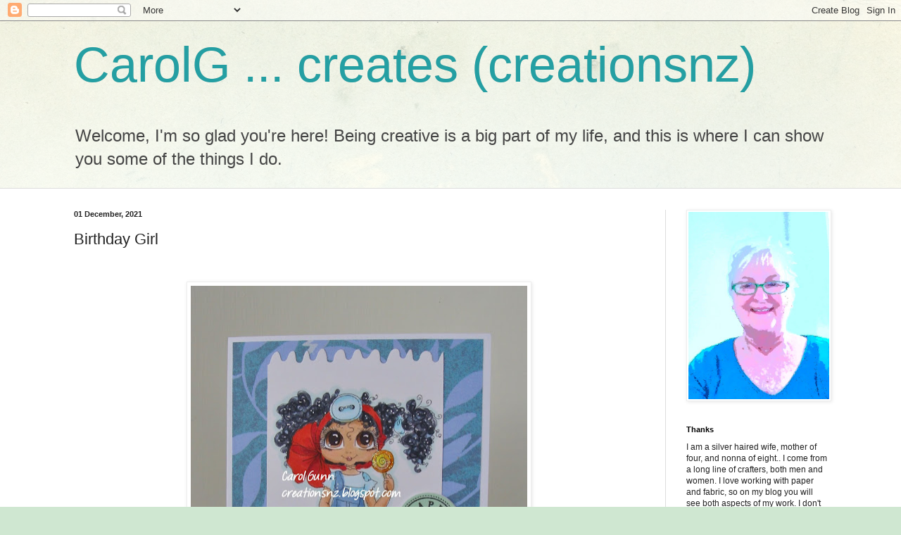

--- FILE ---
content_type: text/html; charset=UTF-8
request_url: https://creationsnz.blogspot.com/2021/12/birthday-girl.html
body_size: 19716
content:
<!DOCTYPE html>
<html class='v2' dir='ltr' lang='en-GB'>
<head>
<link href='https://www.blogger.com/static/v1/widgets/335934321-css_bundle_v2.css' rel='stylesheet' type='text/css'/>
<meta content='width=1100' name='viewport'/>
<meta content='text/html; charset=UTF-8' http-equiv='Content-Type'/>
<meta content='blogger' name='generator'/>
<link href='https://creationsnz.blogspot.com/favicon.ico' rel='icon' type='image/x-icon'/>
<link href='https://creationsnz.blogspot.com/2021/12/birthday-girl.html' rel='canonical'/>
<link rel="alternate" type="application/atom+xml" title="CarolG   ...   creates   (creationsnz) - Atom" href="https://creationsnz.blogspot.com/feeds/posts/default" />
<link rel="alternate" type="application/rss+xml" title="CarolG   ...   creates   (creationsnz) - RSS" href="https://creationsnz.blogspot.com/feeds/posts/default?alt=rss" />
<link rel="service.post" type="application/atom+xml" title="CarolG   ...   creates   (creationsnz) - Atom" href="https://www.blogger.com/feeds/4508420207415232855/posts/default" />

<link rel="alternate" type="application/atom+xml" title="CarolG   ...   creates   (creationsnz) - Atom" href="https://creationsnz.blogspot.com/feeds/2793704251307107069/comments/default" />
<!--Can't find substitution for tag [blog.ieCssRetrofitLinks]-->
<link href='https://blogger.googleusercontent.com/img/a/AVvXsEgSMI-N8xX0fvlMPVRLlrp43VqJjTnxTs3ENKQBj749wrQcdOuhX61L6bzfUgEPYI0fOInbOurV-xQm0WZdl0MHn1_BrHYu0DjVt0nr-HuJO_EjssrKKMu6sha2Z9Zl_Unwq6tZ782--zCe5qSnHzyzl_vS25CYC4KSGPcrF9DpBV_pvEBbPL0mS37VIA=w478-h640' rel='image_src'/>
<meta content='https://creationsnz.blogspot.com/2021/12/birthday-girl.html' property='og:url'/>
<meta content='Birthday Girl' property='og:title'/>
<meta content='  ANYTHING GOES at the Crafters Cafe for this challenge.  Check out our wonderful design team&#39;s work and join us, here:   crafterscafe And t...' property='og:description'/>
<meta content='https://blogger.googleusercontent.com/img/a/AVvXsEgSMI-N8xX0fvlMPVRLlrp43VqJjTnxTs3ENKQBj749wrQcdOuhX61L6bzfUgEPYI0fOInbOurV-xQm0WZdl0MHn1_BrHYu0DjVt0nr-HuJO_EjssrKKMu6sha2Z9Zl_Unwq6tZ782--zCe5qSnHzyzl_vS25CYC4KSGPcrF9DpBV_pvEBbPL0mS37VIA=w1200-h630-p-k-no-nu' property='og:image'/>
<title>CarolG   ...   creates   (creationsnz): Birthday Girl</title>
<style id='page-skin-1' type='text/css'><!--
/*
-----------------------------------------------
Blogger Template Style
Name:     Simple
Designer: Blogger
URL:      www.blogger.com
----------------------------------------------- */
/* Content
----------------------------------------------- */
body {
font: normal normal 12px Arial, Tahoma, Helvetica, FreeSans, sans-serif;
color: #222222;
background: #cfe7d1 url(//themes.googleusercontent.com/image?id=1x_TqXo6-7t6y2ZiuOyQ2Bk6Zod9CTtyKYtRui0IeQJe6hVlJcQiXYG2xQGkxKvl6iZMJ) repeat fixed top center /* Credit: gaffera (https://www.istockphoto.com/googleimages.php?id=4072573&amp;platform=blogger) */;
padding: 0 0 0 0;
background-attachment: scroll;
}
html body .content-outer {
min-width: 0;
max-width: 100%;
width: 100%;
}
h2 {
font-size: 22px;
}
a:link {
text-decoration:none;
color: #249fa3;
}
a:visited {
text-decoration:none;
color: #7c93a1;
}
a:hover {
text-decoration:underline;
color: #5dc2c0;
}
.body-fauxcolumn-outer .fauxcolumn-inner {
background: transparent url(https://resources.blogblog.com/blogblog/data/1kt/simple/body_gradient_tile_light.png) repeat scroll top left;
_background-image: none;
}
.body-fauxcolumn-outer .cap-top {
position: absolute;
z-index: 1;
height: 400px;
width: 100%;
}
.body-fauxcolumn-outer .cap-top .cap-left {
width: 100%;
background: transparent url(https://resources.blogblog.com/blogblog/data/1kt/simple/gradients_light.png) repeat-x scroll top left;
_background-image: none;
}
.content-outer {
-moz-box-shadow: 0 0 0 rgba(0, 0, 0, .15);
-webkit-box-shadow: 0 0 0 rgba(0, 0, 0, .15);
-goog-ms-box-shadow: 0 0 0 #333333;
box-shadow: 0 0 0 rgba(0, 0, 0, .15);
margin-bottom: 1px;
}
.content-inner {
padding: 0 0;
}
.main-outer, .footer-outer {
background-color: #ffffff;
}
/* Header
----------------------------------------------- */
.header-outer {
background: transparent none repeat-x scroll 0 -400px;
_background-image: none;
}
.Header h1 {
font: normal normal 70px Arial, Tahoma, Helvetica, FreeSans, sans-serif;
color: #249fa3;
text-shadow: 0 0 0 rgba(0, 0, 0, .2);
}
.Header h1 a {
color: #249fa3;
}
.Header .description {
font-size: 200%;
color: #444444;
}
.header-inner .Header .titlewrapper {
padding: 22px 30px;
}
.header-inner .Header .descriptionwrapper {
padding: 0 30px;
}
/* Tabs
----------------------------------------------- */
.tabs-inner .section:first-child {
border-top: 0 solid #dddddd;
}
.tabs-inner .section:first-child ul {
margin-top: -0;
border-top: 0 solid #dddddd;
border-left: 0 solid #dddddd;
border-right: 0 solid #dddddd;
}
.tabs-inner .widget ul {
background: transparent none repeat-x scroll 0 -800px;
_background-image: none;
border-bottom: 0 solid #dddddd;
margin-top: 0;
margin-left: -0;
margin-right: -0;
}
.tabs-inner .widget li a {
display: inline-block;
padding: .6em 1em;
font: normal normal 20px Arial, Tahoma, Helvetica, FreeSans, sans-serif;
color: #00818b;
border-left: 0 solid #ffffff;
border-right: 0 solid #dddddd;
}
.tabs-inner .widget li:first-child a {
border-left: none;
}
.tabs-inner .widget li.selected a, .tabs-inner .widget li a:hover {
color: #444444;
background-color: transparent;
text-decoration: none;
}
/* Columns
----------------------------------------------- */
.main-outer {
border-top: 1px solid #dddddd;
}
.fauxcolumn-left-outer .fauxcolumn-inner {
border-right: 1px solid #dddddd;
}
.fauxcolumn-right-outer .fauxcolumn-inner {
border-left: 1px solid #dddddd;
}
/* Headings
----------------------------------------------- */
div.widget > h2,
div.widget h2.title {
margin: 0 0 1em 0;
font: normal bold 11px Arial, Tahoma, Helvetica, FreeSans, sans-serif;
color: #000000;
}
/* Widgets
----------------------------------------------- */
.widget .zippy {
color: #999999;
text-shadow: 2px 2px 1px rgba(0, 0, 0, .1);
}
.widget .popular-posts ul {
list-style: none;
}
/* Posts
----------------------------------------------- */
h2.date-header {
font: normal bold 11px Arial, Tahoma, Helvetica, FreeSans, sans-serif;
}
.date-header span {
background-color: transparent;
color: #222222;
padding: inherit;
letter-spacing: inherit;
margin: inherit;
}
.main-inner {
padding-top: 30px;
padding-bottom: 30px;
}
.main-inner .column-center-inner {
padding: 0 15px;
}
.main-inner .column-center-inner .section {
margin: 0 15px;
}
.post {
margin: 0 0 25px 0;
}
h3.post-title, .comments h4 {
font: normal normal 22px Arial, Tahoma, Helvetica, FreeSans, sans-serif;
margin: .75em 0 0;
}
.post-body {
font-size: 110%;
line-height: 1.4;
position: relative;
}
.post-body img, .post-body .tr-caption-container, .Profile img, .Image img,
.BlogList .item-thumbnail img {
padding: 2px;
background: #ffffff;
border: 1px solid #eeeeee;
-moz-box-shadow: 1px 1px 5px rgba(0, 0, 0, .1);
-webkit-box-shadow: 1px 1px 5px rgba(0, 0, 0, .1);
box-shadow: 1px 1px 5px rgba(0, 0, 0, .1);
}
.post-body img, .post-body .tr-caption-container {
padding: 5px;
}
.post-body .tr-caption-container {
color: #222222;
}
.post-body .tr-caption-container img {
padding: 0;
background: transparent;
border: none;
-moz-box-shadow: 0 0 0 rgba(0, 0, 0, .1);
-webkit-box-shadow: 0 0 0 rgba(0, 0, 0, .1);
box-shadow: 0 0 0 rgba(0, 0, 0, .1);
}
.post-header {
margin: 0 0 1.5em;
line-height: 1.6;
font-size: 90%;
}
.post-footer {
margin: 20px -2px 0;
padding: 5px 10px;
color: #666666;
background-color: #f9f9f9;
border-bottom: 1px solid #eeeeee;
line-height: 1.6;
font-size: 90%;
}
#comments .comment-author {
padding-top: 1.5em;
border-top: 1px solid #dddddd;
background-position: 0 1.5em;
}
#comments .comment-author:first-child {
padding-top: 0;
border-top: none;
}
.avatar-image-container {
margin: .2em 0 0;
}
#comments .avatar-image-container img {
border: 1px solid #eeeeee;
}
/* Comments
----------------------------------------------- */
.comments .comments-content .icon.blog-author {
background-repeat: no-repeat;
background-image: url([data-uri]);
}
.comments .comments-content .loadmore a {
border-top: 1px solid #999999;
border-bottom: 1px solid #999999;
}
.comments .comment-thread.inline-thread {
background-color: #f9f9f9;
}
.comments .continue {
border-top: 2px solid #999999;
}
/* Accents
---------------------------------------------- */
.section-columns td.columns-cell {
border-left: 1px solid #dddddd;
}
.blog-pager {
background: transparent none no-repeat scroll top center;
}
.blog-pager-older-link, .home-link,
.blog-pager-newer-link {
background-color: #ffffff;
padding: 5px;
}
.footer-outer {
border-top: 0 dashed #bbbbbb;
}
/* Mobile
----------------------------------------------- */
body.mobile  {
background-size: auto;
}
.mobile .body-fauxcolumn-outer {
background: transparent none repeat scroll top left;
}
.mobile .body-fauxcolumn-outer .cap-top {
background-size: 100% auto;
}
.mobile .content-outer {
-webkit-box-shadow: 0 0 3px rgba(0, 0, 0, .15);
box-shadow: 0 0 3px rgba(0, 0, 0, .15);
}
.mobile .tabs-inner .widget ul {
margin-left: 0;
margin-right: 0;
}
.mobile .post {
margin: 0;
}
.mobile .main-inner .column-center-inner .section {
margin: 0;
}
.mobile .date-header span {
padding: 0.1em 10px;
margin: 0 -10px;
}
.mobile h3.post-title {
margin: 0;
}
.mobile .blog-pager {
background: transparent none no-repeat scroll top center;
}
.mobile .footer-outer {
border-top: none;
}
.mobile .main-inner, .mobile .footer-inner {
background-color: #ffffff;
}
.mobile-index-contents {
color: #222222;
}
.mobile-link-button {
background-color: #249fa3;
}
.mobile-link-button a:link, .mobile-link-button a:visited {
color: #ffffff;
}
.mobile .tabs-inner .section:first-child {
border-top: none;
}
.mobile .tabs-inner .PageList .widget-content {
background-color: transparent;
color: #444444;
border-top: 0 solid #dddddd;
border-bottom: 0 solid #dddddd;
}
.mobile .tabs-inner .PageList .widget-content .pagelist-arrow {
border-left: 1px solid #dddddd;
}

--></style>
<style id='template-skin-1' type='text/css'><!--
body {
min-width: 1130px;
}
.content-outer, .content-fauxcolumn-outer, .region-inner {
min-width: 1130px;
max-width: 1130px;
_width: 1130px;
}
.main-inner .columns {
padding-left: 0px;
padding-right: 260px;
}
.main-inner .fauxcolumn-center-outer {
left: 0px;
right: 260px;
/* IE6 does not respect left and right together */
_width: expression(this.parentNode.offsetWidth -
parseInt("0px") -
parseInt("260px") + 'px');
}
.main-inner .fauxcolumn-left-outer {
width: 0px;
}
.main-inner .fauxcolumn-right-outer {
width: 260px;
}
.main-inner .column-left-outer {
width: 0px;
right: 100%;
margin-left: -0px;
}
.main-inner .column-right-outer {
width: 260px;
margin-right: -260px;
}
#layout {
min-width: 0;
}
#layout .content-outer {
min-width: 0;
width: 800px;
}
#layout .region-inner {
min-width: 0;
width: auto;
}
body#layout div.add_widget {
padding: 8px;
}
body#layout div.add_widget a {
margin-left: 32px;
}
--></style>
<style>
    body {background-image:url(\/\/themes.googleusercontent.com\/image?id=1x_TqXo6-7t6y2ZiuOyQ2Bk6Zod9CTtyKYtRui0IeQJe6hVlJcQiXYG2xQGkxKvl6iZMJ);}
    
@media (max-width: 200px) { body {background-image:url(\/\/themes.googleusercontent.com\/image?id=1x_TqXo6-7t6y2ZiuOyQ2Bk6Zod9CTtyKYtRui0IeQJe6hVlJcQiXYG2xQGkxKvl6iZMJ&options=w200);}}
@media (max-width: 400px) and (min-width: 201px) { body {background-image:url(\/\/themes.googleusercontent.com\/image?id=1x_TqXo6-7t6y2ZiuOyQ2Bk6Zod9CTtyKYtRui0IeQJe6hVlJcQiXYG2xQGkxKvl6iZMJ&options=w400);}}
@media (max-width: 800px) and (min-width: 401px) { body {background-image:url(\/\/themes.googleusercontent.com\/image?id=1x_TqXo6-7t6y2ZiuOyQ2Bk6Zod9CTtyKYtRui0IeQJe6hVlJcQiXYG2xQGkxKvl6iZMJ&options=w800);}}
@media (max-width: 1200px) and (min-width: 801px) { body {background-image:url(\/\/themes.googleusercontent.com\/image?id=1x_TqXo6-7t6y2ZiuOyQ2Bk6Zod9CTtyKYtRui0IeQJe6hVlJcQiXYG2xQGkxKvl6iZMJ&options=w1200);}}
/* Last tag covers anything over one higher than the previous max-size cap. */
@media (min-width: 1201px) { body {background-image:url(\/\/themes.googleusercontent.com\/image?id=1x_TqXo6-7t6y2ZiuOyQ2Bk6Zod9CTtyKYtRui0IeQJe6hVlJcQiXYG2xQGkxKvl6iZMJ&options=w1600);}}
  </style>
<link href='https://www.blogger.com/dyn-css/authorization.css?targetBlogID=4508420207415232855&amp;zx=8704a14c-14a5-48cf-8430-1790f2e4245a' media='none' onload='if(media!=&#39;all&#39;)media=&#39;all&#39;' rel='stylesheet'/><noscript><link href='https://www.blogger.com/dyn-css/authorization.css?targetBlogID=4508420207415232855&amp;zx=8704a14c-14a5-48cf-8430-1790f2e4245a' rel='stylesheet'/></noscript>
<meta name='google-adsense-platform-account' content='ca-host-pub-1556223355139109'/>
<meta name='google-adsense-platform-domain' content='blogspot.com'/>

<link rel="stylesheet" href="https://fonts.googleapis.com/css2?display=swap&family=Special+Elite"></head>
<body class='loading variant-wide'>
<div class='navbar section' id='navbar' name='Navbar'><div class='widget Navbar' data-version='1' id='Navbar1'><script type="text/javascript">
    function setAttributeOnload(object, attribute, val) {
      if(window.addEventListener) {
        window.addEventListener('load',
          function(){ object[attribute] = val; }, false);
      } else {
        window.attachEvent('onload', function(){ object[attribute] = val; });
      }
    }
  </script>
<div id="navbar-iframe-container"></div>
<script type="text/javascript" src="https://apis.google.com/js/platform.js"></script>
<script type="text/javascript">
      gapi.load("gapi.iframes:gapi.iframes.style.bubble", function() {
        if (gapi.iframes && gapi.iframes.getContext) {
          gapi.iframes.getContext().openChild({
              url: 'https://www.blogger.com/navbar/4508420207415232855?po\x3d2793704251307107069\x26origin\x3dhttps://creationsnz.blogspot.com',
              where: document.getElementById("navbar-iframe-container"),
              id: "navbar-iframe"
          });
        }
      });
    </script><script type="text/javascript">
(function() {
var script = document.createElement('script');
script.type = 'text/javascript';
script.src = '//pagead2.googlesyndication.com/pagead/js/google_top_exp.js';
var head = document.getElementsByTagName('head')[0];
if (head) {
head.appendChild(script);
}})();
</script>
</div></div>
<div class='body-fauxcolumns'>
<div class='fauxcolumn-outer body-fauxcolumn-outer'>
<div class='cap-top'>
<div class='cap-left'></div>
<div class='cap-right'></div>
</div>
<div class='fauxborder-left'>
<div class='fauxborder-right'></div>
<div class='fauxcolumn-inner'>
</div>
</div>
<div class='cap-bottom'>
<div class='cap-left'></div>
<div class='cap-right'></div>
</div>
</div>
</div>
<div class='content'>
<div class='content-fauxcolumns'>
<div class='fauxcolumn-outer content-fauxcolumn-outer'>
<div class='cap-top'>
<div class='cap-left'></div>
<div class='cap-right'></div>
</div>
<div class='fauxborder-left'>
<div class='fauxborder-right'></div>
<div class='fauxcolumn-inner'>
</div>
</div>
<div class='cap-bottom'>
<div class='cap-left'></div>
<div class='cap-right'></div>
</div>
</div>
</div>
<div class='content-outer'>
<div class='content-cap-top cap-top'>
<div class='cap-left'></div>
<div class='cap-right'></div>
</div>
<div class='fauxborder-left content-fauxborder-left'>
<div class='fauxborder-right content-fauxborder-right'></div>
<div class='content-inner'>
<header>
<div class='header-outer'>
<div class='header-cap-top cap-top'>
<div class='cap-left'></div>
<div class='cap-right'></div>
</div>
<div class='fauxborder-left header-fauxborder-left'>
<div class='fauxborder-right header-fauxborder-right'></div>
<div class='region-inner header-inner'>
<div class='header section' id='header' name='Header'><div class='widget Header' data-version='1' id='Header1'>
<div id='header-inner'>
<div class='titlewrapper'>
<h1 class='title'>
<a href='https://creationsnz.blogspot.com/'>
CarolG   ...   creates   (creationsnz)
</a>
</h1>
</div>
<div class='descriptionwrapper'>
<p class='description'><span>Welcome, I'm so glad you're here!  Being creative is a big part of my life, and this is where I can show you some of the things I do.</span></p>
</div>
</div>
</div></div>
</div>
</div>
<div class='header-cap-bottom cap-bottom'>
<div class='cap-left'></div>
<div class='cap-right'></div>
</div>
</div>
</header>
<div class='tabs-outer'>
<div class='tabs-cap-top cap-top'>
<div class='cap-left'></div>
<div class='cap-right'></div>
</div>
<div class='fauxborder-left tabs-fauxborder-left'>
<div class='fauxborder-right tabs-fauxborder-right'></div>
<div class='region-inner tabs-inner'>
<div class='tabs section' id='crosscol' name='Cross-column'><div class='widget Translate' data-version='1' id='Translate1'>
<h2 class='title'>Translate</h2>
<div id='google_translate_element'></div>
<script>
    function googleTranslateElementInit() {
      new google.translate.TranslateElement({
        pageLanguage: 'en',
        autoDisplay: 'true',
        layout: google.translate.TranslateElement.InlineLayout.VERTICAL
      }, 'google_translate_element');
    }
  </script>
<script src='//translate.google.com/translate_a/element.js?cb=googleTranslateElementInit'></script>
<div class='clear'></div>
</div></div>
<div class='tabs no-items section' id='crosscol-overflow' name='Cross-Column 2'></div>
</div>
</div>
<div class='tabs-cap-bottom cap-bottom'>
<div class='cap-left'></div>
<div class='cap-right'></div>
</div>
</div>
<div class='main-outer'>
<div class='main-cap-top cap-top'>
<div class='cap-left'></div>
<div class='cap-right'></div>
</div>
<div class='fauxborder-left main-fauxborder-left'>
<div class='fauxborder-right main-fauxborder-right'></div>
<div class='region-inner main-inner'>
<div class='columns fauxcolumns'>
<div class='fauxcolumn-outer fauxcolumn-center-outer'>
<div class='cap-top'>
<div class='cap-left'></div>
<div class='cap-right'></div>
</div>
<div class='fauxborder-left'>
<div class='fauxborder-right'></div>
<div class='fauxcolumn-inner'>
</div>
</div>
<div class='cap-bottom'>
<div class='cap-left'></div>
<div class='cap-right'></div>
</div>
</div>
<div class='fauxcolumn-outer fauxcolumn-left-outer'>
<div class='cap-top'>
<div class='cap-left'></div>
<div class='cap-right'></div>
</div>
<div class='fauxborder-left'>
<div class='fauxborder-right'></div>
<div class='fauxcolumn-inner'>
</div>
</div>
<div class='cap-bottom'>
<div class='cap-left'></div>
<div class='cap-right'></div>
</div>
</div>
<div class='fauxcolumn-outer fauxcolumn-right-outer'>
<div class='cap-top'>
<div class='cap-left'></div>
<div class='cap-right'></div>
</div>
<div class='fauxborder-left'>
<div class='fauxborder-right'></div>
<div class='fauxcolumn-inner'>
</div>
</div>
<div class='cap-bottom'>
<div class='cap-left'></div>
<div class='cap-right'></div>
</div>
</div>
<!-- corrects IE6 width calculation -->
<div class='columns-inner'>
<div class='column-center-outer'>
<div class='column-center-inner'>
<div class='main section' id='main' name='Main'><div class='widget Blog' data-version='1' id='Blog1'>
<div class='blog-posts hfeed'>

          <div class="date-outer">
        
<h2 class='date-header'><span>01 December, 2021</span></h2>

          <div class="date-posts">
        
<div class='post-outer'>
<div class='post hentry uncustomized-post-template' itemprop='blogPost' itemscope='itemscope' itemtype='http://schema.org/BlogPosting'>
<meta content='https://blogger.googleusercontent.com/img/a/AVvXsEgSMI-N8xX0fvlMPVRLlrp43VqJjTnxTs3ENKQBj749wrQcdOuhX61L6bzfUgEPYI0fOInbOurV-xQm0WZdl0MHn1_BrHYu0DjVt0nr-HuJO_EjssrKKMu6sha2Z9Zl_Unwq6tZ782--zCe5qSnHzyzl_vS25CYC4KSGPcrF9DpBV_pvEBbPL0mS37VIA=w478-h640' itemprop='image_url'/>
<meta content='4508420207415232855' itemprop='blogId'/>
<meta content='2793704251307107069' itemprop='postId'/>
<a name='2793704251307107069'></a>
<h3 class='post-title entry-title' itemprop='name'>
Birthday Girl
</h3>
<div class='post-header'>
<div class='post-header-line-1'></div>
</div>
<div class='post-body entry-content' id='post-body-2793704251307107069' itemprop='description articleBody'>
<p>&nbsp;</p><div class="separator" style="clear: both; text-align: center;"><a href="https://blogger.googleusercontent.com/img/a/AVvXsEgSMI-N8xX0fvlMPVRLlrp43VqJjTnxTs3ENKQBj749wrQcdOuhX61L6bzfUgEPYI0fOInbOurV-xQm0WZdl0MHn1_BrHYu0DjVt0nr-HuJO_EjssrKKMu6sha2Z9Zl_Unwq6tZ782--zCe5qSnHzyzl_vS25CYC4KSGPcrF9DpBV_pvEBbPL0mS37VIA=s1888" style="margin-left: 1em; margin-right: 1em;"><img border="0" data-original-height="1888" data-original-width="1413" height="640" src="https://blogger.googleusercontent.com/img/a/AVvXsEgSMI-N8xX0fvlMPVRLlrp43VqJjTnxTs3ENKQBj749wrQcdOuhX61L6bzfUgEPYI0fOInbOurV-xQm0WZdl0MHn1_BrHYu0DjVt0nr-HuJO_EjssrKKMu6sha2Z9Zl_Unwq6tZ782--zCe5qSnHzyzl_vS25CYC4KSGPcrF9DpBV_pvEBbPL0mS37VIA=w478-h640" width="478" /></a></div><br /><p></p><p>ANYTHING GOES at the Crafters Cafe for this challenge.&nbsp; Check out our wonderful design team's work and join us, here:&nbsp;&nbsp;<a href="https://crafterscafeblogchallenge.blogspot.com/">crafterscafe</a></p><div class="separator" style="clear: both; text-align: center;"><a href="https://blogger.googleusercontent.com/img/a/AVvXsEgaBFCNGKpzHcIeyay0mu0dzaHkXYvZ6NK3CbYC9Q13EvXgheSvwC6kAPWh24Lxh2G0cfQx-ayu2bACdTSH-th-RULtRm0vZbHneNY2JgtfhMavfE8Hz3qqRhriERzGtz1-H5iA0a6RvZqVJ48Q78i4n6R2AUvkJaevWrj6sFyUdaXciLr197wqqUI3Wg=s216" style="margin-left: 1em; margin-right: 1em;"><img border="0" data-original-height="216" data-original-width="216" height="132" src="https://blogger.googleusercontent.com/img/a/AVvXsEgaBFCNGKpzHcIeyay0mu0dzaHkXYvZ6NK3CbYC9Q13EvXgheSvwC6kAPWh24Lxh2G0cfQx-ayu2bACdTSH-th-RULtRm0vZbHneNY2JgtfhMavfE8Hz3qqRhriERzGtz1-H5iA0a6RvZqVJ48Q78i4n6R2AUvkJaevWrj6sFyUdaXciLr197wqqUI3Wg=w132-h132" width="132" /></a></div><br /><p>And thanks to My Besties who provided the image, get it here:</p><div class="separator" style="clear: both; text-align: center;"><a href="https://blogger.googleusercontent.com/img/a/AVvXsEjjrKNY7sloc-3qjRCcWXmi4-u0jPM4_ZYp1J0jOfwtSyQ2oiSqX7Ob4puV3YjP0ZSpLtuoybHdMAgYCIsjiM3gD7Al9PGppkHiJzUF0rSNgRAO8hVyvrNr2BxSdfJbN4m-xODKXMiw6Txcx7XAD9Dpgu0nxeUGBa2IADd6zISYqXPujZrmRrHuLAPckg=s954" style="margin-left: 1em; margin-right: 1em;"><img border="0" data-original-height="459" data-original-width="954" height="117" src="https://blogger.googleusercontent.com/img/a/AVvXsEjjrKNY7sloc-3qjRCcWXmi4-u0jPM4_ZYp1J0jOfwtSyQ2oiSqX7Ob4puV3YjP0ZSpLtuoybHdMAgYCIsjiM3gD7Al9PGppkHiJzUF0rSNgRAO8hVyvrNr2BxSdfJbN4m-xODKXMiw6Txcx7XAD9Dpgu0nxeUGBa2IADd6zISYqXPujZrmRrHuLAPckg=w243-h117" width="243" /></a></div><div><br /></div>&nbsp;I thought the sentiment looked a bit like those metal jean buttons.&nbsp; I am trying to use stuff from my "bitz box" and this card used three things.&nbsp;&nbsp;<br /><p></p><div class="separator" style="clear: both; text-align: center;"><a href="https://blogger.googleusercontent.com/img/a/AVvXsEiTIJOeLRFZrdjEQdsPLQQV92EEYuqydJn0lDLb4y5zhI9l8RbYU88LWxv_-pG7--YgzOAYPLDu64o8Mee2rbjWpTYgbO-yyQiW1jV7KUbwP9Kg40upN6gGWnvc-G-a2euJ8AmjSZGhE6rlIKrIUgNOn9U27g24wWVLZk6RvPb8Dm2YjO2Pn5Leg0nUXA=s1728" style="clear: right; float: right; margin-bottom: 1em; margin-left: 1em;"><img border="0" data-original-height="1728" data-original-width="1296" height="400" src="https://blogger.googleusercontent.com/img/a/AVvXsEiTIJOeLRFZrdjEQdsPLQQV92EEYuqydJn0lDLb4y5zhI9l8RbYU88LWxv_-pG7--YgzOAYPLDu64o8Mee2rbjWpTYgbO-yyQiW1jV7KUbwP9Kg40upN6gGWnvc-G-a2euJ8AmjSZGhE6rlIKrIUgNOn9U27g24wWVLZk6RvPb8Dm2YjO2Pn5Leg0nUXA=w300-h400" width="300" /></a></div>Image:&nbsp; My Besties Phoenix Urban<br /><p></p><p>Wavy Die: Uniquely Creative</p><p>EF, sanded: Cuttlebug</p><p>Embossed Sentiment: Hero Arts</p><p>Also: Copics, white pen, Kindyglitz, gem</p><p><br /></p><p>Shared on challenges:</p><p><a href="https://colourcrazychallenge.blogspot.com/2021/11/week-47-anything-goes-colouring.html">colourcrazy-47-anything-goes-colouring</a><br /></p><p><a href="https://digichoosday.blogspot.com/2021/11/card-making-and-papercrafting-challenge_01717585705.html">digichoosday-48-anythinggoes</a><br /></p><p><a href="https://pennyschallenges.blogspot.com/2021/11/pennys-challenge-510.html">pennyschallenges-510-anythinggoes</a><br /></p><p><a href="https://polkadoodle.blogspot.com/2021/11/card-making-crafting-challenge-wk-48.html">polkadoodle-48-anythinggoes</a><br /></p><p><a href="https://creativefingerschallengeblog.blogspot.com/2021/11/challenge-220.html">creativefingers-220-anythinggoes</a><br /></p><p><a href="http://cardztv.blogspot.com/2021/11/cardz-tv-anything-goes-challenge-154.html">cardztv-154-anythinggoes</a><br /></p><p><a href="https://pinkgemchallengeblog.blogspot.com/2021/11/card-making-craft-challenge-anything_0317230278.html">gemchallenge-anythinggoes</a><br /></p><p><a href="http://lilpatchofcraftyfriends.blogspot.com/2021/11/c-170.html">lilpatchofcraftyfriends-170-anythinggoes</a><br /></p>
<div style='clear: both;'></div>
</div>
<div class='post-footer'>
<div class='post-footer-line post-footer-line-1'>
<span class='post-author vcard'>
Posted by
<span class='fn' itemprop='author' itemscope='itemscope' itemtype='http://schema.org/Person'>
<meta content='https://www.blogger.com/profile/07678648249650827075' itemprop='url'/>
<a class='g-profile' href='https://www.blogger.com/profile/07678648249650827075' rel='author' title='author profile'>
<span itemprop='name'>creationsnz</span>
</a>
</span>
</span>
<span class='post-timestamp'>
at
<meta content='https://creationsnz.blogspot.com/2021/12/birthday-girl.html' itemprop='url'/>
<a class='timestamp-link' href='https://creationsnz.blogspot.com/2021/12/birthday-girl.html' rel='bookmark' title='permanent link'><abbr class='published' itemprop='datePublished' title='2021-12-01T23:00:00+13:00'>23:00</abbr></a>
</span>
<span class='post-comment-link'>
</span>
<span class='post-icons'>
</span>
<div class='post-share-buttons goog-inline-block'>
<a class='goog-inline-block share-button sb-email' href='https://www.blogger.com/share-post.g?blogID=4508420207415232855&postID=2793704251307107069&target=email' target='_blank' title='Email This'><span class='share-button-link-text'>Email This</span></a><a class='goog-inline-block share-button sb-blog' href='https://www.blogger.com/share-post.g?blogID=4508420207415232855&postID=2793704251307107069&target=blog' onclick='window.open(this.href, "_blank", "height=270,width=475"); return false;' target='_blank' title='BlogThis!'><span class='share-button-link-text'>BlogThis!</span></a><a class='goog-inline-block share-button sb-twitter' href='https://www.blogger.com/share-post.g?blogID=4508420207415232855&postID=2793704251307107069&target=twitter' target='_blank' title='Share to X'><span class='share-button-link-text'>Share to X</span></a><a class='goog-inline-block share-button sb-facebook' href='https://www.blogger.com/share-post.g?blogID=4508420207415232855&postID=2793704251307107069&target=facebook' onclick='window.open(this.href, "_blank", "height=430,width=640"); return false;' target='_blank' title='Share to Facebook'><span class='share-button-link-text'>Share to Facebook</span></a><a class='goog-inline-block share-button sb-pinterest' href='https://www.blogger.com/share-post.g?blogID=4508420207415232855&postID=2793704251307107069&target=pinterest' target='_blank' title='Share to Pinterest'><span class='share-button-link-text'>Share to Pinterest</span></a>
</div>
</div>
<div class='post-footer-line post-footer-line-2'>
<span class='post-labels'>
Labels:
<a href='https://creationsnz.blogspot.com/search/label/AG' rel='tag'>AG</a>,
<a href='https://creationsnz.blogspot.com/search/label/CraftersCafe' rel='tag'>CraftersCafe</a>,
<a href='https://creationsnz.blogspot.com/search/label/My%20Besties' rel='tag'>My Besties</a>
</span>
</div>
<div class='post-footer-line post-footer-line-3'>
<span class='post-location'>
</span>
</div>
</div>
</div>
<div class='comments' id='comments'>
<a name='comments'></a>
<h4>9 comments:</h4>
<div id='Blog1_comments-block-wrapper'>
<dl class='avatar-comment-indent' id='comments-block'>
<dt class='comment-author ' id='c8596407608645895654'>
<a name='c8596407608645895654'></a>
<div class="avatar-image-container vcard"><span dir="ltr"><a href="https://www.blogger.com/profile/07162804817886533192" target="" rel="nofollow" onclick="" class="avatar-hovercard" id="av-8596407608645895654-07162804817886533192"><img src="https://resources.blogblog.com/img/blank.gif" width="35" height="35" class="delayLoad" style="display: none;" longdesc="//1.bp.blogspot.com/--rDVbcC-eYw/ZVtN3OlH_KI/AAAAAAAAQtM/oYnNadbnKDUqm633JkJXNUwzwyWXYCINQCK4BGAYYCw/s35/Scan.jpg" alt="" title="Janette">

<noscript><img src="//1.bp.blogspot.com/--rDVbcC-eYw/ZVtN3OlH_KI/AAAAAAAAQtM/oYnNadbnKDUqm633JkJXNUwzwyWXYCINQCK4BGAYYCw/s35/Scan.jpg" width="35" height="35" class="photo" alt=""></noscript></a></span></div>
<a href='https://www.blogger.com/profile/07162804817886533192' rel='nofollow'>Janette</a>
said...
</dt>
<dd class='comment-body' id='Blog1_cmt-8596407608645895654'>
<p>
Hi Carol, wow she is gorgeous and love the colouring and fab die, that does remind me of a metal button, its a beautiful card.xx
</p>
</dd>
<dd class='comment-footer'>
<span class='comment-timestamp'>
<a href='https://creationsnz.blogspot.com/2021/12/birthday-girl.html?showComment=1638355437362#c8596407608645895654' title='comment permalink'>
1 December 2021 at 23:43
</a>
<span class='item-control blog-admin pid-1583516243'>
<a class='comment-delete' href='https://www.blogger.com/comment/delete/4508420207415232855/8596407608645895654' title='Delete Comment'>
<img src='https://resources.blogblog.com/img/icon_delete13.gif'/>
</a>
</span>
</span>
</dd>
<dt class='comment-author ' id='c4255171993452016811'>
<a name='c4255171993452016811'></a>
<div class="avatar-image-container vcard"><span dir="ltr"><a href="https://www.blogger.com/profile/06035030152353532791" target="" rel="nofollow" onclick="" class="avatar-hovercard" id="av-4255171993452016811-06035030152353532791"><img src="https://resources.blogblog.com/img/blank.gif" width="35" height="35" class="delayLoad" style="display: none;" longdesc="//blogger.googleusercontent.com/img/b/R29vZ2xl/AVvXsEhxtKqNjxsZdo3QAA30uvMyrqQskVBzVgtqtfG7X0u5evoCCTSu2PWrLEUiwL97D7bGrS99hOHxLsspHQYLrZKdfP0RGI439Eat4EPBtf8kPLu0_3ScoYW-Qx0V7qe4SshEjgctD10zr-eHx6oL-VtOlW1UVuxDWxiGxFxZmOvqEIWPo84/s45/20250919_104043.jpg" alt="" title="crafty-stamper">

<noscript><img src="//blogger.googleusercontent.com/img/b/R29vZ2xl/AVvXsEhxtKqNjxsZdo3QAA30uvMyrqQskVBzVgtqtfG7X0u5evoCCTSu2PWrLEUiwL97D7bGrS99hOHxLsspHQYLrZKdfP0RGI439Eat4EPBtf8kPLu0_3ScoYW-Qx0V7qe4SshEjgctD10zr-eHx6oL-VtOlW1UVuxDWxiGxFxZmOvqEIWPo84/s45/20250919_104043.jpg" width="35" height="35" class="photo" alt=""></noscript></a></span></div>
<a href='https://www.blogger.com/profile/06035030152353532791' rel='nofollow'>crafty-stamper</a>
said...
</dt>
<dd class='comment-body' id='Blog1_cmt-4255171993452016811'>
<p>
Love the cute image and beautifully coloured<br />Carol x
</p>
</dd>
<dd class='comment-footer'>
<span class='comment-timestamp'>
<a href='https://creationsnz.blogspot.com/2021/12/birthday-girl.html?showComment=1638390788205#c4255171993452016811' title='comment permalink'>
2 December 2021 at 09:33
</a>
<span class='item-control blog-admin pid-887561442'>
<a class='comment-delete' href='https://www.blogger.com/comment/delete/4508420207415232855/4255171993452016811' title='Delete Comment'>
<img src='https://resources.blogblog.com/img/icon_delete13.gif'/>
</a>
</span>
</span>
</dd>
<dt class='comment-author ' id='c6987470676379689563'>
<a name='c6987470676379689563'></a>
<div class="avatar-image-container vcard"><span dir="ltr"><a href="https://www.blogger.com/profile/13674335896632749294" target="" rel="nofollow" onclick="" class="avatar-hovercard" id="av-6987470676379689563-13674335896632749294"><img src="https://resources.blogblog.com/img/blank.gif" width="35" height="35" class="delayLoad" style="display: none;" longdesc="//1.bp.blogspot.com/-NCAraiH5JnE/ZaJTynYSrjI/AAAAAAAAKKY/1VR5AkNqVJUybIye8EXPeBSKqoJ3hfIPgCK4BGAYYCw/s35/a74f6544dd92a5c01c651d0ce7b3ac7f.jpg" alt="" title="Myriam">

<noscript><img src="//1.bp.blogspot.com/-NCAraiH5JnE/ZaJTynYSrjI/AAAAAAAAKKY/1VR5AkNqVJUybIye8EXPeBSKqoJ3hfIPgCK4BGAYYCw/s35/a74f6544dd92a5c01c651d0ce7b3ac7f.jpg" width="35" height="35" class="photo" alt=""></noscript></a></span></div>
<a href='https://www.blogger.com/profile/13674335896632749294' rel='nofollow'>Myriam</a>
said...
</dt>
<dd class='comment-body' id='Blog1_cmt-6987470676379689563'>
<p>
Cute card with beautiful colour work, I love her curls!<br />Thanks for playing with us at Polkadoodles Digi Choosday Craft Challenge. <br />I hope to see you next time.<br />Hugs, Myriam<br />DT Polkadoodles
</p>
</dd>
<dd class='comment-footer'>
<span class='comment-timestamp'>
<a href='https://creationsnz.blogspot.com/2021/12/birthday-girl.html?showComment=1638442364607#c6987470676379689563' title='comment permalink'>
2 December 2021 at 23:52
</a>
<span class='item-control blog-admin pid-1479067250'>
<a class='comment-delete' href='https://www.blogger.com/comment/delete/4508420207415232855/6987470676379689563' title='Delete Comment'>
<img src='https://resources.blogblog.com/img/icon_delete13.gif'/>
</a>
</span>
</span>
</dd>
<dt class='comment-author ' id='c5476783999268326122'>
<a name='c5476783999268326122'></a>
<div class="avatar-image-container vcard"><span dir="ltr"><a href="https://www.blogger.com/profile/16997016964292876131" target="" rel="nofollow" onclick="" class="avatar-hovercard" id="av-5476783999268326122-16997016964292876131"><img src="https://resources.blogblog.com/img/blank.gif" width="35" height="35" class="delayLoad" style="display: none;" longdesc="//blogger.googleusercontent.com/img/b/R29vZ2xl/AVvXsEi_COpX3TsSUeFzJK8GreeeOvV0VXk6ppRmZ_SPJYdbjksetPDFZYk6DiHtERUkOUo-ZUDvZOtMNGy3ZnqtldnwJ5yUen7UAswxUgLyCXTbsdWsUskBelfytBBkqEDFmQ/s45-c/profile+pic.jpg" alt="" title="Rachael ">

<noscript><img src="//blogger.googleusercontent.com/img/b/R29vZ2xl/AVvXsEi_COpX3TsSUeFzJK8GreeeOvV0VXk6ppRmZ_SPJYdbjksetPDFZYk6DiHtERUkOUo-ZUDvZOtMNGy3ZnqtldnwJ5yUen7UAswxUgLyCXTbsdWsUskBelfytBBkqEDFmQ/s45-c/profile+pic.jpg" width="35" height="35" class="photo" alt=""></noscript></a></span></div>
<a href='https://www.blogger.com/profile/16997016964292876131' rel='nofollow'>Rachael </a>
said...
</dt>
<dd class='comment-body' id='Blog1_cmt-5476783999268326122'>
<p>
This is such a cute card - she&#39;s beautifully coloured! Thanks for joining us at colour crazy craft challenge.  good luck, hope you&#39;ll play again soon! x 
</p>
</dd>
<dd class='comment-footer'>
<span class='comment-timestamp'>
<a href='https://creationsnz.blogspot.com/2021/12/birthday-girl.html?showComment=1638477440900#c5476783999268326122' title='comment permalink'>
3 December 2021 at 09:37
</a>
<span class='item-control blog-admin pid-1342472020'>
<a class='comment-delete' href='https://www.blogger.com/comment/delete/4508420207415232855/5476783999268326122' title='Delete Comment'>
<img src='https://resources.blogblog.com/img/icon_delete13.gif'/>
</a>
</span>
</span>
</dd>
<dt class='comment-author ' id='c3908362513188287740'>
<a name='c3908362513188287740'></a>
<div class="avatar-image-container vcard"><span dir="ltr"><a href="https://www.blogger.com/profile/13700759695022211298" target="" rel="nofollow" onclick="" class="avatar-hovercard" id="av-3908362513188287740-13700759695022211298"><img src="https://resources.blogblog.com/img/blank.gif" width="35" height="35" class="delayLoad" style="display: none;" longdesc="//1.bp.blogspot.com/-hHJoLR_Q-Tg/ZpgPMU6VpZI/AAAAAAABk6A/Th88eFPYVS4V4VEh0a4gWArPe4vqX94FwCK4BGAYYCw/s35/DKO_8148ikke.jpg" alt="" title="Claudia&amp;#39;s kaartjes">

<noscript><img src="//1.bp.blogspot.com/-hHJoLR_Q-Tg/ZpgPMU6VpZI/AAAAAAABk6A/Th88eFPYVS4V4VEh0a4gWArPe4vqX94FwCK4BGAYYCw/s35/DKO_8148ikke.jpg" width="35" height="35" class="photo" alt=""></noscript></a></span></div>
<a href='https://www.blogger.com/profile/13700759695022211298' rel='nofollow'>Claudia&#39;s kaartjes</a>
said...
</dt>
<dd class='comment-body' id='Blog1_cmt-3908362513188287740'>
<p>
What a lovely creation. Love it. Thanks for entering your card at Penny&#39;s Paper crafty challenge<br />Prachtige kaart Super tof!! Leuk dat je meedoet met onze challenge bij Penny&#39;s Paper crafty challenge<br />Hugs<br />Claudia<br />DT Penny&#39;s Paper crafty challenge<br />https://knutselmeisjes.blogspot.com/<br />http://creativesketchygirls.blogspot.be<br />http://girlzrebelchallenge.blogspot.com<br />https://girlzcreativecrafts.blogspot.com<br />
</p>
</dd>
<dd class='comment-footer'>
<span class='comment-timestamp'>
<a href='https://creationsnz.blogspot.com/2021/12/birthday-girl.html?showComment=1638711858822#c3908362513188287740' title='comment permalink'>
6 December 2021 at 02:44
</a>
<span class='item-control blog-admin pid-353891269'>
<a class='comment-delete' href='https://www.blogger.com/comment/delete/4508420207415232855/3908362513188287740' title='Delete Comment'>
<img src='https://resources.blogblog.com/img/icon_delete13.gif'/>
</a>
</span>
</span>
</dd>
<dt class='comment-author ' id='c8923330787387785482'>
<a name='c8923330787387785482'></a>
<div class="avatar-image-container vcard"><span dir="ltr"><a href="https://www.blogger.com/profile/03171891434834404159" target="" rel="nofollow" onclick="" class="avatar-hovercard" id="av-8923330787387785482-03171891434834404159"><img src="https://resources.blogblog.com/img/blank.gif" width="35" height="35" class="delayLoad" style="display: none;" longdesc="//blogger.googleusercontent.com/img/b/R29vZ2xl/AVvXsEioMw-gIW5wLlINcTmmAxtKPGLV8NMWB-kamSJLP9amJO1c9Q8GTTAi9kiLbPNeIrFeaE_MQqX-OeI9Qu-gZFj9UXc68BrRkqCrZZ2zJZTd72ZiHNZR4pOUBfjDA6BDAU8/s45-c/IMG_2905.JPG" alt="" title="Kinjal Trivedi">

<noscript><img src="//blogger.googleusercontent.com/img/b/R29vZ2xl/AVvXsEioMw-gIW5wLlINcTmmAxtKPGLV8NMWB-kamSJLP9amJO1c9Q8GTTAi9kiLbPNeIrFeaE_MQqX-OeI9Qu-gZFj9UXc68BrRkqCrZZ2zJZTd72ZiHNZR4pOUBfjDA6BDAU8/s45-c/IMG_2905.JPG" width="35" height="35" class="photo" alt=""></noscript></a></span></div>
<a href='https://www.blogger.com/profile/03171891434834404159' rel='nofollow'>Kinjal Trivedi</a>
said...
</dt>
<dd class='comment-body' id='Blog1_cmt-8923330787387785482'>
<p>
Fabulous card Carol! Loving the die cut edges. Thank you for playing along in the challenge. Best of luck, Kinjal DT https://pennyschallenges.blogspot.com/
</p>
</dd>
<dd class='comment-footer'>
<span class='comment-timestamp'>
<a href='https://creationsnz.blogspot.com/2021/12/birthday-girl.html?showComment=1638819573616#c8923330787387785482' title='comment permalink'>
7 December 2021 at 08:39
</a>
<span class='item-control blog-admin pid-1253228148'>
<a class='comment-delete' href='https://www.blogger.com/comment/delete/4508420207415232855/8923330787387785482' title='Delete Comment'>
<img src='https://resources.blogblog.com/img/icon_delete13.gif'/>
</a>
</span>
</span>
</dd>
<dt class='comment-author ' id='c2589645970903611855'>
<a name='c2589645970903611855'></a>
<div class="avatar-image-container vcard"><span dir="ltr"><a href="https://www.blogger.com/profile/12162517895713450770" target="" rel="nofollow" onclick="" class="avatar-hovercard" id="av-2589645970903611855-12162517895713450770"><img src="https://resources.blogblog.com/img/blank.gif" width="35" height="35" class="delayLoad" style="display: none;" longdesc="//blogger.googleusercontent.com/img/b/R29vZ2xl/AVvXsEhu-KsDBKdw-5DGWoO2pguiXFaPYnPk2a-ILcs8_u6qmXNQ4fm5XNLK5QPl3je3HUrqhJ2AyAMWOW_bGH0wzcfYU4zcS2w1fFa_GTjVTCSBK_xAot6uKjhB0CiMcNrJUg/s45-c/Me+%233.jpg" alt="" title="Jana Forrest">

<noscript><img src="//blogger.googleusercontent.com/img/b/R29vZ2xl/AVvXsEhu-KsDBKdw-5DGWoO2pguiXFaPYnPk2a-ILcs8_u6qmXNQ4fm5XNLK5QPl3je3HUrqhJ2AyAMWOW_bGH0wzcfYU4zcS2w1fFa_GTjVTCSBK_xAot6uKjhB0CiMcNrJUg/s45-c/Me+%233.jpg" width="35" height="35" class="photo" alt=""></noscript></a></span></div>
<a href='https://www.blogger.com/profile/12162517895713450770' rel='nofollow'>Jana Forrest</a>
said...
</dt>
<dd class='comment-body' id='Blog1_cmt-2589645970903611855'>
<p>
Carol this is fantastic.  Love the image and how you have brought her to life.  Thank you for sharing over at Penny&#39;s Challenge.  DT~Jana
</p>
</dd>
<dd class='comment-footer'>
<span class='comment-timestamp'>
<a href='https://creationsnz.blogspot.com/2021/12/birthday-girl.html?showComment=1638862379593#c2589645970903611855' title='comment permalink'>
7 December 2021 at 20:32
</a>
<span class='item-control blog-admin pid-1359958053'>
<a class='comment-delete' href='https://www.blogger.com/comment/delete/4508420207415232855/2589645970903611855' title='Delete Comment'>
<img src='https://resources.blogblog.com/img/icon_delete13.gif'/>
</a>
</span>
</span>
</dd>
<dt class='comment-author ' id='c5458177243005520266'>
<a name='c5458177243005520266'></a>
<div class="avatar-image-container vcard"><span dir="ltr"><a href="https://www.blogger.com/profile/08718830669828423077" target="" rel="nofollow" onclick="" class="avatar-hovercard" id="av-5458177243005520266-08718830669828423077"><img src="https://resources.blogblog.com/img/blank.gif" width="35" height="35" class="delayLoad" style="display: none;" longdesc="//blogger.googleusercontent.com/img/b/R29vZ2xl/AVvXsEij03w1oCtR9ULwQ0xFC6lwnN62tC2JXhGSK0B4PpD7ZAyTIOHm6k9iacnSoL02K3bAWaoD3LYiunGbnwhSLtNG3xNA0QtQ-ZnxXl2Gn_hVenfB6w2ITcrAfGtid-oQbko/s45-c/Louise+photo+for+web+pages+etc+small+image.jpg" alt="" title="CraftingMum">

<noscript><img src="//blogger.googleusercontent.com/img/b/R29vZ2xl/AVvXsEij03w1oCtR9ULwQ0xFC6lwnN62tC2JXhGSK0B4PpD7ZAyTIOHm6k9iacnSoL02K3bAWaoD3LYiunGbnwhSLtNG3xNA0QtQ-ZnxXl2Gn_hVenfB6w2ITcrAfGtid-oQbko/s45-c/Louise+photo+for+web+pages+etc+small+image.jpg" width="35" height="35" class="photo" alt=""></noscript></a></span></div>
<a href='https://www.blogger.com/profile/08718830669828423077' rel='nofollow'>CraftingMum</a>
said...
</dt>
<dd class='comment-body' id='Blog1_cmt-5458177243005520266'>
<p>
Lovely card thanks for sharing your card with us at Colour crazy.
</p>
</dd>
<dd class='comment-footer'>
<span class='comment-timestamp'>
<a href='https://creationsnz.blogspot.com/2021/12/birthday-girl.html?showComment=1638996866074#c5458177243005520266' title='comment permalink'>
9 December 2021 at 09:54
</a>
<span class='item-control blog-admin pid-1600665295'>
<a class='comment-delete' href='https://www.blogger.com/comment/delete/4508420207415232855/5458177243005520266' title='Delete Comment'>
<img src='https://resources.blogblog.com/img/icon_delete13.gif'/>
</a>
</span>
</span>
</dd>
<dt class='comment-author ' id='c1375305174359741861'>
<a name='c1375305174359741861'></a>
<div class="avatar-image-container vcard"><span dir="ltr"><a href="https://www.blogger.com/profile/09708791919469021217" target="" rel="nofollow" onclick="" class="avatar-hovercard" id="av-1375305174359741861-09708791919469021217"><img src="https://resources.blogblog.com/img/blank.gif" width="35" height="35" class="delayLoad" style="display: none;" longdesc="//blogger.googleusercontent.com/img/b/R29vZ2xl/AVvXsEh8HjcGTJGDMZ3ZHf7nAtOqKuTsjPAK2Nkr54X3ESApa01Zr3MyYwK_tP7XF9SN6-kNCTh_5BCdeNj8GIFRKN6kvLKyzSkoF2mnHo4PbAEs52lA512D2wNkxY_4GtaGuxw/s45-c/maz+avatar.jpg" alt="" title="Maz">

<noscript><img src="//blogger.googleusercontent.com/img/b/R29vZ2xl/AVvXsEh8HjcGTJGDMZ3ZHf7nAtOqKuTsjPAK2Nkr54X3ESApa01Zr3MyYwK_tP7XF9SN6-kNCTh_5BCdeNj8GIFRKN6kvLKyzSkoF2mnHo4PbAEs52lA512D2wNkxY_4GtaGuxw/s45-c/maz+avatar.jpg" width="35" height="35" class="photo" alt=""></noscript></a></span></div>
<a href='https://www.blogger.com/profile/09708791919469021217' rel='nofollow'>Maz</a>
said...
</dt>
<dd class='comment-body' id='Blog1_cmt-1375305174359741861'>
<p>
Gorgeous card, image and colouring! Thank you for joining us at Polkadoodles Digi Choosday Challenge - best of luck! <br />Maz DT<br />https://blackheartcrafts.blogspot.com/
</p>
</dd>
<dd class='comment-footer'>
<span class='comment-timestamp'>
<a href='https://creationsnz.blogspot.com/2021/12/birthday-girl.html?showComment=1639318499473#c1375305174359741861' title='comment permalink'>
13 December 2021 at 03:14
</a>
<span class='item-control blog-admin pid-32123854'>
<a class='comment-delete' href='https://www.blogger.com/comment/delete/4508420207415232855/1375305174359741861' title='Delete Comment'>
<img src='https://resources.blogblog.com/img/icon_delete13.gif'/>
</a>
</span>
</span>
</dd>
</dl>
</div>
<p class='comment-footer'>
<a href='https://www.blogger.com/comment/fullpage/post/4508420207415232855/2793704251307107069' onclick='javascript:window.open(this.href, "bloggerPopup", "toolbar=0,location=0,statusbar=1,menubar=0,scrollbars=yes,width=640,height=500"); return false;'>Post a Comment</a>
</p>
</div>
</div>

        </div></div>
      
</div>
<div class='blog-pager' id='blog-pager'>
<span id='blog-pager-newer-link'>
<a class='blog-pager-newer-link' href='https://creationsnz.blogspot.com/2021/12/showering-wishes.html' id='Blog1_blog-pager-newer-link' title='Newer Post'>Newer Post</a>
</span>
<span id='blog-pager-older-link'>
<a class='blog-pager-older-link' href='https://creationsnz.blogspot.com/2021/11/bright-spirits.html' id='Blog1_blog-pager-older-link' title='Older Post'>Older Post</a>
</span>
<a class='home-link' href='https://creationsnz.blogspot.com/'>Home</a>
</div>
<div class='clear'></div>
<div class='post-feeds'>
<div class='feed-links'>
Subscribe to:
<a class='feed-link' href='https://creationsnz.blogspot.com/feeds/2793704251307107069/comments/default' target='_blank' type='application/atom+xml'>Post Comments (Atom)</a>
</div>
</div>
</div></div>
</div>
</div>
<div class='column-left-outer'>
<div class='column-left-inner'>
<aside>
</aside>
</div>
</div>
<div class='column-right-outer'>
<div class='column-right-inner'>
<aside>
<div class='sidebar section' id='sidebar-right-1'><div class='widget Image' data-version='1' id='Image2'>
<div class='widget-content'>
<img alt='' height='335' id='Image2_img' src='https://blogger.googleusercontent.com/img/a/AVvXsEgTnqUCTHiZsZLAUU3vi8C8VL7ZpK2CEI43rGEJmLfUGqwhQdCLc2TX8zAkKRzDIpRT73Y3BZda69VjsNVShQa7JdPaXIHnzDvCu-8hDkCXYAQ03yZHjb20H-ODmclhPNu8hctiiBkbdunFBbwgIYFaLUwofrQ0F9cZaYtQ5-u1z8sKI2o6pQQOYdZMxQ=s335' width='252'/>
<br/>
</div>
<div class='clear'></div>
</div><div class='widget Text' data-version='1' id='Text1'>
<h2 class='title'>Thanks</h2>
<div class='widget-content'>
I am a silver haired wife, mother of four, and nonna of eight..  I come from a long line of crafters, both men and women. I love working with paper and fabric, so on my blog you will see both aspects of my work.     

I don't seem to have a specific style (too easily distracted) but I do like to get inky with stamps and colour!  I hope you will enjoy the variety, and maybe be inspired to try something for yourself.  

Thanks for looking at my blog. It would be great if you left a message as I always appreciate your comments.  

Please respect my creativity and use only for personal inspiration. Please do not use my work or publish without my consent. Thank you, Carol.

If you leave a comment on this blog, you do so in the knowledge that your name and blog link are visible to all who visit this blog, you have published your own personal details and have consented for your personal information to be displayed.
</div>
<div class='clear'></div>
</div><div class='widget Image' data-version='1' id='Image262'>
<h2>Design Team</h2>
<div class='widget-content'>
<img alt='Design Team' height='198' id='Image262_img' src='https://blogger.googleusercontent.com/img/b/R29vZ2xl/AVvXsEiYC3UkBk-B1EhuB7grotPWZh9i-6-vdmgtrKA4yb7hqKGZCZjiF_mCCyW5s353UMV8pszEKvTyFJNq5ZM0E_jt7YwfdJhYLBjzfVBvye-acufkLpDWtY-NtNxVdxi9gEuuZmGkjpXFDhUV/s252/Noisemaker-+DT+Member+Button.gif' width='252'/>
<br/>
<span class='caption'>Dec 2019 - 2024</span>
</div>
<div class='clear'></div>
</div><div class='widget Image' data-version='1' id='Image22'>
<h2>Design team</h2>
<div class='widget-content'>
<img alt='Design team' height='177' id='Image22_img' src='https://blogger.googleusercontent.com/img/b/R29vZ2xl/AVvXsEj6iHCaJVMc80saBW60xfBQHWW8vElskhT24fGVh2kUGoi6vxGzVYe3V8mt8YQrCDP4H65KDfUtnAOSxKpDCNZAHUgImaDgRpX9GrV4SzfueLjRGme6xkpBbzRX0EY_OKNxUYOIVscxZvY/s1600-r/Designers+Badge%5B1%5D.jpg' width='250'/>
<br/>
<span class='caption'>2016 - 17 now closed</span>
</div>
<div class='clear'></div>
</div><div class='widget Image' data-version='1' id='Image171'>
<h2>Design Team 2017 -</h2>
<div class='widget-content'>
<img alt='Design Team 2017 -' height='159' id='Image171_img' src='https://blogger.googleusercontent.com/img/b/R29vZ2xl/AVvXsEiakWR2k4C5JigcA5VoijXb9mxejlRkJzrZMyQ96Bh24LQdjwpf6hy2N5Umq522aBc7kiyxCsWIG47TxBoU0HRmqS6Ao8eVvdHPhGMtpaRrpI9HktD4JwyeWiM8SlaqfQ9-PC22Q0Url1c/s252/DESIGNING+FOR+CCritters.pages%5B1%5D.jpg' width='252'/>
<br/>
</div>
<div class='clear'></div>
</div><div class='widget Image' data-version='1' id='Image31'>
<h2>Design Team</h2>
<div class='widget-content'>
<img alt='Design Team' height='165' id='Image31_img' src='https://blogger.googleusercontent.com/img/b/R29vZ2xl/AVvXsEgTCXJJpZx-BRwTaTLyyo0iR3gkqfSNpG4b9PUMRx1kPrkd3ZvdIfRTEJ11kF23jqIOxuhhLhkBVvPmmFNNz00BDBxlkqsdo1BS3OGcmZPMwc2bf5s00l8p9ohJO9qhdRv74PkSv1SZTjA/s1600-r/cccb-new%5B1%5D.jpg' width='165'/>
<br/>
<span class='caption'>2016  -</span>
</div>
<div class='clear'></div>
</div><div class='widget Image' data-version='1' id='Image121'>
<h2>Design Team</h2>
<div class='widget-content'>
<img alt='Design Team' height='66' id='Image121_img' src='https://blogger.googleusercontent.com/img/b/R29vZ2xl/AVvXsEh137YAPm6OeXFzcK9kCax-uSz2kNPy9W22QZ8YNIU58JIqFbYw2pIyZhvLxCAc7D3OGyFz1UNjebXgZfgkjfrEBOO3CaFQk5p4yThHm8_ya8F4pCr4FilS9OFHbrmqZ-5TPp8t6T2SmIs/s252/incy%5B1%5D.jpg' width='252'/>
<br/>
<span class='caption'>Nov 2017 -  Dec 2021</span>
</div>
<div class='clear'></div>
</div><div class='widget Image' data-version='1' id='Image320'>
<h2>Guest Designer</h2>
<div class='widget-content'>
<img alt='Guest Designer' height='142' id='Image320_img' src='https://blogger.googleusercontent.com/img/b/R29vZ2xl/AVvXsEj-m2eD32YHjfdEClANzn3N99bSRI2xGYgY-tWFfp3kKZcYLwXgntdbuVXDabDpPTjGQxW3iGeWlECnDHWMpo553Ado4V0wvZkFH7j5ll-e8L4Y5V7mPFr1endL9aCa0pNXNTtg6lyGf9oO/s1600/GDT+badge+CRAFT.gif' width='252'/>
<br/>
<span class='caption'>March 2021</span>
</div>
<div class='clear'></div>
</div><div class='widget Image' data-version='1' id='Image296'>
<h2>Guest Designer</h2>
<div class='widget-content'>
<img alt='Guest Designer' height='126' id='Image296_img' src='https://blogger.googleusercontent.com/img/b/R29vZ2xl/AVvXsEjiffo_2rSgIec5mWOXalHHDzxN53cZslFII-CFNaScScpNzrQE_D5oKqHMcw9wGBiqwe_Ld0KVTqh9ovFui8-e7IofropbkLnhyFMtv2xQ3J9TmsUjXf_b7K709zn2ar2DG0wnwKZivgkT/s252/Arty+Divas+banner.jpg' width='252'/>
<br/>
<span class='caption'>August 2020</span>
</div>
<div class='clear'></div>
</div><div class='widget Image' data-version='1' id='Image276'>
<h2>Guest Designer</h2>
<div class='widget-content'>
<img alt='Guest Designer' height='116' id='Image276_img' src='https://blogger.googleusercontent.com/img/b/R29vZ2xl/AVvXsEh_9VHG-dGxmAjxRDcdCamDakyLZNosdgeveSbyAI8I6jNGXaUirHjeXh1ey_ahhXzMM4mOSR07EUaoqbJguH_09kR6h_LH9-xo8eMWQkqL0mjkffU6nfhL-SIeM1zajVA-tQUbmm0Gcpen/s1600/Do-All+Kreatives+GDTe.jpg' width='252'/>
<br/>
<span class='caption'>March 2020</span>
</div>
<div class='clear'></div>
</div><div class='widget Image' data-version='1' id='Image157'>
<h2>Guest Designer - June 2018</h2>
<div class='widget-content'>
<img alt='Guest Designer - June 2018' height='214' id='Image157_img' src='https://blogger.googleusercontent.com/img/b/R29vZ2xl/AVvXsEjM7ZroeemLTT5AGYdsPrLETuCID1CZvgdrzrXCKFlUMnRx9-X7b00V4fLH23tDkRIZdhRdy-ReO1YmNTIk8fl_9QmRzUErxkncODRPoS6CehZsORcqhZB8uaMioGoMEKs7-MBYVC_eLDM/s1600/ATCAS+-+GUEST+DESIGNER.jpg' width='252'/>
<br/>
<span class='caption'>Rainbow</span>
</div>
<div class='clear'></div>
</div><div class='widget Image' data-version='1' id='Image32'>
<h2>Guest Designer, Mar 2016</h2>
<div class='widget-content'>
<img alt='Guest Designer, Mar 2016' height='112' id='Image32_img' src='https://blogger.googleusercontent.com/img/b/R29vZ2xl/AVvXsEgb0xM208gRlcFPaAeGvQbFN56eu2xVhAKov5VWDLQB7HeyV8GWKEDP5NT9Z6VKeEq4WnUlkftJ0yMNMw5JeTKwwBvp-T4Bwf93VbCb8kvurJ39IFd6PatpRvYZXQ_ZjMfjZIw4IgPmSp8/s1600-r/GDT%5B1%5D.jpg' width='150'/>
<br/>
<span class='caption'>Feature a creature</span>
</div>
<div class='clear'></div>
</div><div class='widget Image' data-version='1' id='Image165'>
<h2>Guest Designer June 2018</h2>
<div class='widget-content'>
<img alt='Guest Designer June 2018' height='42' id='Image165_img' src='https://blogger.googleusercontent.com/img/b/R29vZ2xl/AVvXsEhH0phoEyeh5fpE9ymwfuZYM2g_12uHTXVlfLtYNeNiOdRcGy8JR2Xz0x2EHkZ2yFsyJYY-6HPeqt1G9vxzH3ofjCyB-pdDxfycINv-s70-O8aTuIi8fZ0_M9HH7PqOt6uHffzr4NJ61Ys/s1600/CRAFT+gbadge-1.gif' width='160'/>
<br/>
<span class='caption'>Thank you</span>
</div>
<div class='clear'></div>
</div><div class='widget Image' data-version='1' id='Image97'>
<h2>Guest Designer - May 2017</h2>
<div class='widget-content'>
<img alt='Guest Designer - May 2017' height='84' id='Image97_img' src='https://blogger.googleusercontent.com/img/b/R29vZ2xl/AVvXsEjdMOByrl4wF6ir7Tpcg5qxbQHlmBYvXbAnAQaFugMVMRQJ2bP4NVh9tAoXX_7guX9I7I0MpNB2sy7nDPoKXwEkWyaZEt1SSVgFc4izdIU11gSFfrqPbDACBbI9cOD1RbQBvSasZzqxQPg/s1600/guest_designer_2016%2C_2017%5B1%5D.jpg' width='252'/>
<br/>
<span class='caption'>Bright & Beautiful</span>
</div>
<div class='clear'></div>
</div><div class='widget Image' data-version='1' id='Image275'>
<h2>Design Team Inspiration</h2>
<div class='widget-content'>
<img alt='Design Team Inspiration' height='112' id='Image275_img' src='https://blogger.googleusercontent.com/img/b/R29vZ2xl/AVvXsEipPHmDUIwS7r8OcV8buwgm7pyC_vHAD8_8pnxwUaYaiZ9oNaWMCuzLklBVXGEAfWAOwR_8-BH8rVb_sQoHngkrLTF1Y3scnCp7X0T0-bLrNn_IqyeUeDJO-bopyd6cO1VG6gcar_YuevHG/s252/sd+inspiration+scribbler.png' width='252'/>
<br/>
<span class='caption'>Dec 2019 - Sep 2021</span>
</div>
<div class='clear'></div>
</div><div class='widget Image' data-version='1' id='Image33'>
<h2>Design Team (Past) 2016</h2>
<div class='widget-content'>
<img alt='Design Team (Past) 2016' height='125' id='Image33_img' src='https://blogger.googleusercontent.com/img/b/R29vZ2xl/AVvXsEia0yf4ODB527ylnHiu_Lan1YB5I5l7DZqVbsXNecIc7p1p7woUjIGrxJLxeyChpFcHXJmU9Aa3pvHjZN8fqTzMeSWyALVKEohnD9nsYHmUI_0gr_KfIuS9Tq_mMhyTwdT9xLfrIk1nabc/s252/DCDblogbutton2_zps72a9e8e8%5B1%5D.jpg' width='125'/>
<br/>
<span class='caption'>2016</span>
</div>
<div class='clear'></div>
</div><div class='widget Followers' data-version='1' id='Followers1'>
<h2 class='title'>Followers</h2>
<div class='widget-content'>
<div id='Followers1-wrapper'>
<div style='margin-right:2px;'>
<div><script type="text/javascript" src="https://apis.google.com/js/platform.js"></script>
<div id="followers-iframe-container"></div>
<script type="text/javascript">
    window.followersIframe = null;
    function followersIframeOpen(url) {
      gapi.load("gapi.iframes", function() {
        if (gapi.iframes && gapi.iframes.getContext) {
          window.followersIframe = gapi.iframes.getContext().openChild({
            url: url,
            where: document.getElementById("followers-iframe-container"),
            messageHandlersFilter: gapi.iframes.CROSS_ORIGIN_IFRAMES_FILTER,
            messageHandlers: {
              '_ready': function(obj) {
                window.followersIframe.getIframeEl().height = obj.height;
              },
              'reset': function() {
                window.followersIframe.close();
                followersIframeOpen("https://www.blogger.com/followers/frame/4508420207415232855?colors\x3dCgt0cmFuc3BhcmVudBILdHJhbnNwYXJlbnQaByMyMjIyMjIiByMyNDlmYTMqByNmZmZmZmYyByMwMDAwMDA6ByMyMjIyMjJCByMyNDlmYTNKByM5OTk5OTlSByMyNDlmYTNaC3RyYW5zcGFyZW50\x26pageSize\x3d21\x26hl\x3den-GB\x26origin\x3dhttps://creationsnz.blogspot.com");
              },
              'open': function(url) {
                window.followersIframe.close();
                followersIframeOpen(url);
              }
            }
          });
        }
      });
    }
    followersIframeOpen("https://www.blogger.com/followers/frame/4508420207415232855?colors\x3dCgt0cmFuc3BhcmVudBILdHJhbnNwYXJlbnQaByMyMjIyMjIiByMyNDlmYTMqByNmZmZmZmYyByMwMDAwMDA6ByMyMjIyMjJCByMyNDlmYTNKByM5OTk5OTlSByMyNDlmYTNaC3RyYW5zcGFyZW50\x26pageSize\x3d21\x26hl\x3den-GB\x26origin\x3dhttps://creationsnz.blogspot.com");
  </script></div>
</div>
</div>
<div class='clear'></div>
</div>
</div><div class='widget BlogArchive' data-version='1' id='BlogArchive1'>
<h2>Blog Archive</h2>
<div class='widget-content'>
<div id='ArchiveList'>
<div id='BlogArchive1_ArchiveList'>
<ul class='hierarchy'>
<li class='archivedate collapsed'>
<a class='toggle' href='javascript:void(0)'>
<span class='zippy'>

        &#9658;&#160;
      
</span>
</a>
<a class='post-count-link' href='https://creationsnz.blogspot.com/2026/'>
2026
</a>
<span class='post-count' dir='ltr'>(5)</span>
<ul class='hierarchy'>
<li class='archivedate collapsed'>
<a class='toggle' href='javascript:void(0)'>
<span class='zippy'>

        &#9658;&#160;
      
</span>
</a>
<a class='post-count-link' href='https://creationsnz.blogspot.com/2026/01/'>
January
</a>
<span class='post-count' dir='ltr'>(5)</span>
</li>
</ul>
</li>
</ul>
<ul class='hierarchy'>
<li class='archivedate collapsed'>
<a class='toggle' href='javascript:void(0)'>
<span class='zippy'>

        &#9658;&#160;
      
</span>
</a>
<a class='post-count-link' href='https://creationsnz.blogspot.com/2025/'>
2025
</a>
<span class='post-count' dir='ltr'>(219)</span>
<ul class='hierarchy'>
<li class='archivedate collapsed'>
<a class='toggle' href='javascript:void(0)'>
<span class='zippy'>

        &#9658;&#160;
      
</span>
</a>
<a class='post-count-link' href='https://creationsnz.blogspot.com/2025/12/'>
December
</a>
<span class='post-count' dir='ltr'>(17)</span>
</li>
</ul>
<ul class='hierarchy'>
<li class='archivedate collapsed'>
<a class='toggle' href='javascript:void(0)'>
<span class='zippy'>

        &#9658;&#160;
      
</span>
</a>
<a class='post-count-link' href='https://creationsnz.blogspot.com/2025/11/'>
November
</a>
<span class='post-count' dir='ltr'>(18)</span>
</li>
</ul>
<ul class='hierarchy'>
<li class='archivedate collapsed'>
<a class='toggle' href='javascript:void(0)'>
<span class='zippy'>

        &#9658;&#160;
      
</span>
</a>
<a class='post-count-link' href='https://creationsnz.blogspot.com/2025/10/'>
October
</a>
<span class='post-count' dir='ltr'>(19)</span>
</li>
</ul>
<ul class='hierarchy'>
<li class='archivedate collapsed'>
<a class='toggle' href='javascript:void(0)'>
<span class='zippy'>

        &#9658;&#160;
      
</span>
</a>
<a class='post-count-link' href='https://creationsnz.blogspot.com/2025/09/'>
September
</a>
<span class='post-count' dir='ltr'>(20)</span>
</li>
</ul>
<ul class='hierarchy'>
<li class='archivedate collapsed'>
<a class='toggle' href='javascript:void(0)'>
<span class='zippy'>

        &#9658;&#160;
      
</span>
</a>
<a class='post-count-link' href='https://creationsnz.blogspot.com/2025/08/'>
August
</a>
<span class='post-count' dir='ltr'>(17)</span>
</li>
</ul>
<ul class='hierarchy'>
<li class='archivedate collapsed'>
<a class='toggle' href='javascript:void(0)'>
<span class='zippy'>

        &#9658;&#160;
      
</span>
</a>
<a class='post-count-link' href='https://creationsnz.blogspot.com/2025/07/'>
July
</a>
<span class='post-count' dir='ltr'>(17)</span>
</li>
</ul>
<ul class='hierarchy'>
<li class='archivedate collapsed'>
<a class='toggle' href='javascript:void(0)'>
<span class='zippy'>

        &#9658;&#160;
      
</span>
</a>
<a class='post-count-link' href='https://creationsnz.blogspot.com/2025/06/'>
June
</a>
<span class='post-count' dir='ltr'>(11)</span>
</li>
</ul>
<ul class='hierarchy'>
<li class='archivedate collapsed'>
<a class='toggle' href='javascript:void(0)'>
<span class='zippy'>

        &#9658;&#160;
      
</span>
</a>
<a class='post-count-link' href='https://creationsnz.blogspot.com/2025/05/'>
May
</a>
<span class='post-count' dir='ltr'>(18)</span>
</li>
</ul>
<ul class='hierarchy'>
<li class='archivedate collapsed'>
<a class='toggle' href='javascript:void(0)'>
<span class='zippy'>

        &#9658;&#160;
      
</span>
</a>
<a class='post-count-link' href='https://creationsnz.blogspot.com/2025/04/'>
April
</a>
<span class='post-count' dir='ltr'>(21)</span>
</li>
</ul>
<ul class='hierarchy'>
<li class='archivedate collapsed'>
<a class='toggle' href='javascript:void(0)'>
<span class='zippy'>

        &#9658;&#160;
      
</span>
</a>
<a class='post-count-link' href='https://creationsnz.blogspot.com/2025/03/'>
March
</a>
<span class='post-count' dir='ltr'>(22)</span>
</li>
</ul>
<ul class='hierarchy'>
<li class='archivedate collapsed'>
<a class='toggle' href='javascript:void(0)'>
<span class='zippy'>

        &#9658;&#160;
      
</span>
</a>
<a class='post-count-link' href='https://creationsnz.blogspot.com/2025/02/'>
February
</a>
<span class='post-count' dir='ltr'>(17)</span>
</li>
</ul>
<ul class='hierarchy'>
<li class='archivedate collapsed'>
<a class='toggle' href='javascript:void(0)'>
<span class='zippy'>

        &#9658;&#160;
      
</span>
</a>
<a class='post-count-link' href='https://creationsnz.blogspot.com/2025/01/'>
January
</a>
<span class='post-count' dir='ltr'>(22)</span>
</li>
</ul>
</li>
</ul>
<ul class='hierarchy'>
<li class='archivedate collapsed'>
<a class='toggle' href='javascript:void(0)'>
<span class='zippy'>

        &#9658;&#160;
      
</span>
</a>
<a class='post-count-link' href='https://creationsnz.blogspot.com/2024/'>
2024
</a>
<span class='post-count' dir='ltr'>(125)</span>
<ul class='hierarchy'>
<li class='archivedate collapsed'>
<a class='toggle' href='javascript:void(0)'>
<span class='zippy'>

        &#9658;&#160;
      
</span>
</a>
<a class='post-count-link' href='https://creationsnz.blogspot.com/2024/12/'>
December
</a>
<span class='post-count' dir='ltr'>(3)</span>
</li>
</ul>
<ul class='hierarchy'>
<li class='archivedate collapsed'>
<a class='toggle' href='javascript:void(0)'>
<span class='zippy'>

        &#9658;&#160;
      
</span>
</a>
<a class='post-count-link' href='https://creationsnz.blogspot.com/2024/11/'>
November
</a>
<span class='post-count' dir='ltr'>(5)</span>
</li>
</ul>
<ul class='hierarchy'>
<li class='archivedate collapsed'>
<a class='toggle' href='javascript:void(0)'>
<span class='zippy'>

        &#9658;&#160;
      
</span>
</a>
<a class='post-count-link' href='https://creationsnz.blogspot.com/2024/10/'>
October
</a>
<span class='post-count' dir='ltr'>(12)</span>
</li>
</ul>
<ul class='hierarchy'>
<li class='archivedate collapsed'>
<a class='toggle' href='javascript:void(0)'>
<span class='zippy'>

        &#9658;&#160;
      
</span>
</a>
<a class='post-count-link' href='https://creationsnz.blogspot.com/2024/09/'>
September
</a>
<span class='post-count' dir='ltr'>(17)</span>
</li>
</ul>
<ul class='hierarchy'>
<li class='archivedate collapsed'>
<a class='toggle' href='javascript:void(0)'>
<span class='zippy'>

        &#9658;&#160;
      
</span>
</a>
<a class='post-count-link' href='https://creationsnz.blogspot.com/2024/08/'>
August
</a>
<span class='post-count' dir='ltr'>(10)</span>
</li>
</ul>
<ul class='hierarchy'>
<li class='archivedate collapsed'>
<a class='toggle' href='javascript:void(0)'>
<span class='zippy'>

        &#9658;&#160;
      
</span>
</a>
<a class='post-count-link' href='https://creationsnz.blogspot.com/2024/07/'>
July
</a>
<span class='post-count' dir='ltr'>(3)</span>
</li>
</ul>
<ul class='hierarchy'>
<li class='archivedate collapsed'>
<a class='toggle' href='javascript:void(0)'>
<span class='zippy'>

        &#9658;&#160;
      
</span>
</a>
<a class='post-count-link' href='https://creationsnz.blogspot.com/2024/05/'>
May
</a>
<span class='post-count' dir='ltr'>(13)</span>
</li>
</ul>
<ul class='hierarchy'>
<li class='archivedate collapsed'>
<a class='toggle' href='javascript:void(0)'>
<span class='zippy'>

        &#9658;&#160;
      
</span>
</a>
<a class='post-count-link' href='https://creationsnz.blogspot.com/2024/04/'>
April
</a>
<span class='post-count' dir='ltr'>(15)</span>
</li>
</ul>
<ul class='hierarchy'>
<li class='archivedate collapsed'>
<a class='toggle' href='javascript:void(0)'>
<span class='zippy'>

        &#9658;&#160;
      
</span>
</a>
<a class='post-count-link' href='https://creationsnz.blogspot.com/2024/03/'>
March
</a>
<span class='post-count' dir='ltr'>(19)</span>
</li>
</ul>
<ul class='hierarchy'>
<li class='archivedate collapsed'>
<a class='toggle' href='javascript:void(0)'>
<span class='zippy'>

        &#9658;&#160;
      
</span>
</a>
<a class='post-count-link' href='https://creationsnz.blogspot.com/2024/02/'>
February
</a>
<span class='post-count' dir='ltr'>(16)</span>
</li>
</ul>
<ul class='hierarchy'>
<li class='archivedate collapsed'>
<a class='toggle' href='javascript:void(0)'>
<span class='zippy'>

        &#9658;&#160;
      
</span>
</a>
<a class='post-count-link' href='https://creationsnz.blogspot.com/2024/01/'>
January
</a>
<span class='post-count' dir='ltr'>(12)</span>
</li>
</ul>
</li>
</ul>
<ul class='hierarchy'>
<li class='archivedate collapsed'>
<a class='toggle' href='javascript:void(0)'>
<span class='zippy'>

        &#9658;&#160;
      
</span>
</a>
<a class='post-count-link' href='https://creationsnz.blogspot.com/2023/'>
2023
</a>
<span class='post-count' dir='ltr'>(189)</span>
<ul class='hierarchy'>
<li class='archivedate collapsed'>
<a class='toggle' href='javascript:void(0)'>
<span class='zippy'>

        &#9658;&#160;
      
</span>
</a>
<a class='post-count-link' href='https://creationsnz.blogspot.com/2023/12/'>
December
</a>
<span class='post-count' dir='ltr'>(13)</span>
</li>
</ul>
<ul class='hierarchy'>
<li class='archivedate collapsed'>
<a class='toggle' href='javascript:void(0)'>
<span class='zippy'>

        &#9658;&#160;
      
</span>
</a>
<a class='post-count-link' href='https://creationsnz.blogspot.com/2023/11/'>
November
</a>
<span class='post-count' dir='ltr'>(20)</span>
</li>
</ul>
<ul class='hierarchy'>
<li class='archivedate collapsed'>
<a class='toggle' href='javascript:void(0)'>
<span class='zippy'>

        &#9658;&#160;
      
</span>
</a>
<a class='post-count-link' href='https://creationsnz.blogspot.com/2023/10/'>
October
</a>
<span class='post-count' dir='ltr'>(15)</span>
</li>
</ul>
<ul class='hierarchy'>
<li class='archivedate collapsed'>
<a class='toggle' href='javascript:void(0)'>
<span class='zippy'>

        &#9658;&#160;
      
</span>
</a>
<a class='post-count-link' href='https://creationsnz.blogspot.com/2023/09/'>
September
</a>
<span class='post-count' dir='ltr'>(22)</span>
</li>
</ul>
<ul class='hierarchy'>
<li class='archivedate collapsed'>
<a class='toggle' href='javascript:void(0)'>
<span class='zippy'>

        &#9658;&#160;
      
</span>
</a>
<a class='post-count-link' href='https://creationsnz.blogspot.com/2023/08/'>
August
</a>
<span class='post-count' dir='ltr'>(9)</span>
</li>
</ul>
<ul class='hierarchy'>
<li class='archivedate collapsed'>
<a class='toggle' href='javascript:void(0)'>
<span class='zippy'>

        &#9658;&#160;
      
</span>
</a>
<a class='post-count-link' href='https://creationsnz.blogspot.com/2023/07/'>
July
</a>
<span class='post-count' dir='ltr'>(18)</span>
</li>
</ul>
<ul class='hierarchy'>
<li class='archivedate collapsed'>
<a class='toggle' href='javascript:void(0)'>
<span class='zippy'>

        &#9658;&#160;
      
</span>
</a>
<a class='post-count-link' href='https://creationsnz.blogspot.com/2023/06/'>
June
</a>
<span class='post-count' dir='ltr'>(20)</span>
</li>
</ul>
<ul class='hierarchy'>
<li class='archivedate collapsed'>
<a class='toggle' href='javascript:void(0)'>
<span class='zippy'>

        &#9658;&#160;
      
</span>
</a>
<a class='post-count-link' href='https://creationsnz.blogspot.com/2023/05/'>
May
</a>
<span class='post-count' dir='ltr'>(20)</span>
</li>
</ul>
<ul class='hierarchy'>
<li class='archivedate collapsed'>
<a class='toggle' href='javascript:void(0)'>
<span class='zippy'>

        &#9658;&#160;
      
</span>
</a>
<a class='post-count-link' href='https://creationsnz.blogspot.com/2023/04/'>
April
</a>
<span class='post-count' dir='ltr'>(15)</span>
</li>
</ul>
<ul class='hierarchy'>
<li class='archivedate collapsed'>
<a class='toggle' href='javascript:void(0)'>
<span class='zippy'>

        &#9658;&#160;
      
</span>
</a>
<a class='post-count-link' href='https://creationsnz.blogspot.com/2023/03/'>
March
</a>
<span class='post-count' dir='ltr'>(11)</span>
</li>
</ul>
<ul class='hierarchy'>
<li class='archivedate collapsed'>
<a class='toggle' href='javascript:void(0)'>
<span class='zippy'>

        &#9658;&#160;
      
</span>
</a>
<a class='post-count-link' href='https://creationsnz.blogspot.com/2023/02/'>
February
</a>
<span class='post-count' dir='ltr'>(15)</span>
</li>
</ul>
<ul class='hierarchy'>
<li class='archivedate collapsed'>
<a class='toggle' href='javascript:void(0)'>
<span class='zippy'>

        &#9658;&#160;
      
</span>
</a>
<a class='post-count-link' href='https://creationsnz.blogspot.com/2023/01/'>
January
</a>
<span class='post-count' dir='ltr'>(11)</span>
</li>
</ul>
</li>
</ul>
<ul class='hierarchy'>
<li class='archivedate collapsed'>
<a class='toggle' href='javascript:void(0)'>
<span class='zippy'>

        &#9658;&#160;
      
</span>
</a>
<a class='post-count-link' href='https://creationsnz.blogspot.com/2022/'>
2022
</a>
<span class='post-count' dir='ltr'>(176)</span>
<ul class='hierarchy'>
<li class='archivedate collapsed'>
<a class='toggle' href='javascript:void(0)'>
<span class='zippy'>

        &#9658;&#160;
      
</span>
</a>
<a class='post-count-link' href='https://creationsnz.blogspot.com/2022/12/'>
December
</a>
<span class='post-count' dir='ltr'>(10)</span>
</li>
</ul>
<ul class='hierarchy'>
<li class='archivedate collapsed'>
<a class='toggle' href='javascript:void(0)'>
<span class='zippy'>

        &#9658;&#160;
      
</span>
</a>
<a class='post-count-link' href='https://creationsnz.blogspot.com/2022/11/'>
November
</a>
<span class='post-count' dir='ltr'>(20)</span>
</li>
</ul>
<ul class='hierarchy'>
<li class='archivedate collapsed'>
<a class='toggle' href='javascript:void(0)'>
<span class='zippy'>

        &#9658;&#160;
      
</span>
</a>
<a class='post-count-link' href='https://creationsnz.blogspot.com/2022/10/'>
October
</a>
<span class='post-count' dir='ltr'>(21)</span>
</li>
</ul>
<ul class='hierarchy'>
<li class='archivedate collapsed'>
<a class='toggle' href='javascript:void(0)'>
<span class='zippy'>

        &#9658;&#160;
      
</span>
</a>
<a class='post-count-link' href='https://creationsnz.blogspot.com/2022/09/'>
September
</a>
<span class='post-count' dir='ltr'>(12)</span>
</li>
</ul>
<ul class='hierarchy'>
<li class='archivedate collapsed'>
<a class='toggle' href='javascript:void(0)'>
<span class='zippy'>

        &#9658;&#160;
      
</span>
</a>
<a class='post-count-link' href='https://creationsnz.blogspot.com/2022/08/'>
August
</a>
<span class='post-count' dir='ltr'>(13)</span>
</li>
</ul>
<ul class='hierarchy'>
<li class='archivedate collapsed'>
<a class='toggle' href='javascript:void(0)'>
<span class='zippy'>

        &#9658;&#160;
      
</span>
</a>
<a class='post-count-link' href='https://creationsnz.blogspot.com/2022/07/'>
July
</a>
<span class='post-count' dir='ltr'>(10)</span>
</li>
</ul>
<ul class='hierarchy'>
<li class='archivedate collapsed'>
<a class='toggle' href='javascript:void(0)'>
<span class='zippy'>

        &#9658;&#160;
      
</span>
</a>
<a class='post-count-link' href='https://creationsnz.blogspot.com/2022/06/'>
June
</a>
<span class='post-count' dir='ltr'>(14)</span>
</li>
</ul>
<ul class='hierarchy'>
<li class='archivedate collapsed'>
<a class='toggle' href='javascript:void(0)'>
<span class='zippy'>

        &#9658;&#160;
      
</span>
</a>
<a class='post-count-link' href='https://creationsnz.blogspot.com/2022/05/'>
May
</a>
<span class='post-count' dir='ltr'>(10)</span>
</li>
</ul>
<ul class='hierarchy'>
<li class='archivedate collapsed'>
<a class='toggle' href='javascript:void(0)'>
<span class='zippy'>

        &#9658;&#160;
      
</span>
</a>
<a class='post-count-link' href='https://creationsnz.blogspot.com/2022/04/'>
April
</a>
<span class='post-count' dir='ltr'>(11)</span>
</li>
</ul>
<ul class='hierarchy'>
<li class='archivedate collapsed'>
<a class='toggle' href='javascript:void(0)'>
<span class='zippy'>

        &#9658;&#160;
      
</span>
</a>
<a class='post-count-link' href='https://creationsnz.blogspot.com/2022/03/'>
March
</a>
<span class='post-count' dir='ltr'>(17)</span>
</li>
</ul>
<ul class='hierarchy'>
<li class='archivedate collapsed'>
<a class='toggle' href='javascript:void(0)'>
<span class='zippy'>

        &#9658;&#160;
      
</span>
</a>
<a class='post-count-link' href='https://creationsnz.blogspot.com/2022/02/'>
February
</a>
<span class='post-count' dir='ltr'>(15)</span>
</li>
</ul>
<ul class='hierarchy'>
<li class='archivedate collapsed'>
<a class='toggle' href='javascript:void(0)'>
<span class='zippy'>

        &#9658;&#160;
      
</span>
</a>
<a class='post-count-link' href='https://creationsnz.blogspot.com/2022/01/'>
January
</a>
<span class='post-count' dir='ltr'>(23)</span>
</li>
</ul>
</li>
</ul>
<ul class='hierarchy'>
<li class='archivedate expanded'>
<a class='toggle' href='javascript:void(0)'>
<span class='zippy toggle-open'>

        &#9660;&#160;
      
</span>
</a>
<a class='post-count-link' href='https://creationsnz.blogspot.com/2021/'>
2021
</a>
<span class='post-count' dir='ltr'>(298)</span>
<ul class='hierarchy'>
<li class='archivedate expanded'>
<a class='toggle' href='javascript:void(0)'>
<span class='zippy toggle-open'>

        &#9660;&#160;
      
</span>
</a>
<a class='post-count-link' href='https://creationsnz.blogspot.com/2021/12/'>
December
</a>
<span class='post-count' dir='ltr'>(20)</span>
<ul class='posts'>
<li><a href='https://creationsnz.blogspot.com/2021/12/ispy-51.html'>iSpy #51</a></li>
<li><a href='https://creationsnz.blogspot.com/2021/12/summer-christmas.html'>Summer Christmas</a></li>
<li><a href='https://creationsnz.blogspot.com/2021/12/be-naughty.html'>Be Naughty</a></li>
<li><a href='https://creationsnz.blogspot.com/2021/12/house-mouse-tagging.html'>House Mouse Tagging</a></li>
<li><a href='https://creationsnz.blogspot.com/2021/12/ispy-50.html'>iSpy #50</a></li>
<li><a href='https://creationsnz.blogspot.com/2021/12/wishing-you.html'>Wishing You</a></li>
<li><a href='https://creationsnz.blogspot.com/2021/12/party-pup.html'>Party Pup</a></li>
<li><a href='https://creationsnz.blogspot.com/2021/12/merry-weave.html'>Merry Weave</a></li>
<li><a href='https://creationsnz.blogspot.com/2021/12/ispy-49.html'>iSpy #49</a></li>
<li><a href='https://creationsnz.blogspot.com/2021/12/bauble-orange.html'>Bauble Orange</a></li>
<li><a href='https://creationsnz.blogspot.com/2021/12/vintage-type.html'>Vintage Type</a></li>
<li><a href='https://creationsnz.blogspot.com/2021/12/trees-threes.html'>Trees in Threes</a></li>
<li><a href='https://creationsnz.blogspot.com/2021/12/hm-bauble-mouse.html'>HM Bauble mouse</a></li>
<li><a href='https://creationsnz.blogspot.com/2021/12/party-girl.html'>Party Girl</a></li>
<li><a href='https://creationsnz.blogspot.com/2021/12/snow-deer.html'>Snow deer</a></li>
<li><a href='https://creationsnz.blogspot.com/2021/12/48-ispy-photographic-challenge.html'>#48 iSpy photographic challenge</a></li>
<li><a href='https://creationsnz.blogspot.com/2021/12/joy.html'>Joy</a></li>
<li><a href='https://creationsnz.blogspot.com/2021/12/merry-scene.html'>Merry Scene</a></li>
<li><a href='https://creationsnz.blogspot.com/2021/12/showering-wishes.html'>Showering Wishes</a></li>
<li><a href='https://creationsnz.blogspot.com/2021/12/birthday-girl.html'>Birthday Girl</a></li>
</ul>
</li>
</ul>
<ul class='hierarchy'>
<li class='archivedate collapsed'>
<a class='toggle' href='javascript:void(0)'>
<span class='zippy'>

        &#9658;&#160;
      
</span>
</a>
<a class='post-count-link' href='https://creationsnz.blogspot.com/2021/11/'>
November
</a>
<span class='post-count' dir='ltr'>(26)</span>
</li>
</ul>
<ul class='hierarchy'>
<li class='archivedate collapsed'>
<a class='toggle' href='javascript:void(0)'>
<span class='zippy'>

        &#9658;&#160;
      
</span>
</a>
<a class='post-count-link' href='https://creationsnz.blogspot.com/2021/10/'>
October
</a>
<span class='post-count' dir='ltr'>(35)</span>
</li>
</ul>
<ul class='hierarchy'>
<li class='archivedate collapsed'>
<a class='toggle' href='javascript:void(0)'>
<span class='zippy'>

        &#9658;&#160;
      
</span>
</a>
<a class='post-count-link' href='https://creationsnz.blogspot.com/2021/09/'>
September
</a>
<span class='post-count' dir='ltr'>(30)</span>
</li>
</ul>
<ul class='hierarchy'>
<li class='archivedate collapsed'>
<a class='toggle' href='javascript:void(0)'>
<span class='zippy'>

        &#9658;&#160;
      
</span>
</a>
<a class='post-count-link' href='https://creationsnz.blogspot.com/2021/08/'>
August
</a>
<span class='post-count' dir='ltr'>(27)</span>
</li>
</ul>
<ul class='hierarchy'>
<li class='archivedate collapsed'>
<a class='toggle' href='javascript:void(0)'>
<span class='zippy'>

        &#9658;&#160;
      
</span>
</a>
<a class='post-count-link' href='https://creationsnz.blogspot.com/2021/07/'>
July
</a>
<span class='post-count' dir='ltr'>(25)</span>
</li>
</ul>
<ul class='hierarchy'>
<li class='archivedate collapsed'>
<a class='toggle' href='javascript:void(0)'>
<span class='zippy'>

        &#9658;&#160;
      
</span>
</a>
<a class='post-count-link' href='https://creationsnz.blogspot.com/2021/06/'>
June
</a>
<span class='post-count' dir='ltr'>(20)</span>
</li>
</ul>
<ul class='hierarchy'>
<li class='archivedate collapsed'>
<a class='toggle' href='javascript:void(0)'>
<span class='zippy'>

        &#9658;&#160;
      
</span>
</a>
<a class='post-count-link' href='https://creationsnz.blogspot.com/2021/05/'>
May
</a>
<span class='post-count' dir='ltr'>(22)</span>
</li>
</ul>
<ul class='hierarchy'>
<li class='archivedate collapsed'>
<a class='toggle' href='javascript:void(0)'>
<span class='zippy'>

        &#9658;&#160;
      
</span>
</a>
<a class='post-count-link' href='https://creationsnz.blogspot.com/2021/04/'>
April
</a>
<span class='post-count' dir='ltr'>(25)</span>
</li>
</ul>
<ul class='hierarchy'>
<li class='archivedate collapsed'>
<a class='toggle' href='javascript:void(0)'>
<span class='zippy'>

        &#9658;&#160;
      
</span>
</a>
<a class='post-count-link' href='https://creationsnz.blogspot.com/2021/03/'>
March
</a>
<span class='post-count' dir='ltr'>(24)</span>
</li>
</ul>
<ul class='hierarchy'>
<li class='archivedate collapsed'>
<a class='toggle' href='javascript:void(0)'>
<span class='zippy'>

        &#9658;&#160;
      
</span>
</a>
<a class='post-count-link' href='https://creationsnz.blogspot.com/2021/02/'>
February
</a>
<span class='post-count' dir='ltr'>(24)</span>
</li>
</ul>
<ul class='hierarchy'>
<li class='archivedate collapsed'>
<a class='toggle' href='javascript:void(0)'>
<span class='zippy'>

        &#9658;&#160;
      
</span>
</a>
<a class='post-count-link' href='https://creationsnz.blogspot.com/2021/01/'>
January
</a>
<span class='post-count' dir='ltr'>(20)</span>
</li>
</ul>
</li>
</ul>
<ul class='hierarchy'>
<li class='archivedate collapsed'>
<a class='toggle' href='javascript:void(0)'>
<span class='zippy'>

        &#9658;&#160;
      
</span>
</a>
<a class='post-count-link' href='https://creationsnz.blogspot.com/2020/'>
2020
</a>
<span class='post-count' dir='ltr'>(276)</span>
<ul class='hierarchy'>
<li class='archivedate collapsed'>
<a class='toggle' href='javascript:void(0)'>
<span class='zippy'>

        &#9658;&#160;
      
</span>
</a>
<a class='post-count-link' href='https://creationsnz.blogspot.com/2020/12/'>
December
</a>
<span class='post-count' dir='ltr'>(24)</span>
</li>
</ul>
<ul class='hierarchy'>
<li class='archivedate collapsed'>
<a class='toggle' href='javascript:void(0)'>
<span class='zippy'>

        &#9658;&#160;
      
</span>
</a>
<a class='post-count-link' href='https://creationsnz.blogspot.com/2020/11/'>
November
</a>
<span class='post-count' dir='ltr'>(21)</span>
</li>
</ul>
<ul class='hierarchy'>
<li class='archivedate collapsed'>
<a class='toggle' href='javascript:void(0)'>
<span class='zippy'>

        &#9658;&#160;
      
</span>
</a>
<a class='post-count-link' href='https://creationsnz.blogspot.com/2020/10/'>
October
</a>
<span class='post-count' dir='ltr'>(20)</span>
</li>
</ul>
<ul class='hierarchy'>
<li class='archivedate collapsed'>
<a class='toggle' href='javascript:void(0)'>
<span class='zippy'>

        &#9658;&#160;
      
</span>
</a>
<a class='post-count-link' href='https://creationsnz.blogspot.com/2020/09/'>
September
</a>
<span class='post-count' dir='ltr'>(20)</span>
</li>
</ul>
<ul class='hierarchy'>
<li class='archivedate collapsed'>
<a class='toggle' href='javascript:void(0)'>
<span class='zippy'>

        &#9658;&#160;
      
</span>
</a>
<a class='post-count-link' href='https://creationsnz.blogspot.com/2020/08/'>
August
</a>
<span class='post-count' dir='ltr'>(18)</span>
</li>
</ul>
<ul class='hierarchy'>
<li class='archivedate collapsed'>
<a class='toggle' href='javascript:void(0)'>
<span class='zippy'>

        &#9658;&#160;
      
</span>
</a>
<a class='post-count-link' href='https://creationsnz.blogspot.com/2020/07/'>
July
</a>
<span class='post-count' dir='ltr'>(20)</span>
</li>
</ul>
<ul class='hierarchy'>
<li class='archivedate collapsed'>
<a class='toggle' href='javascript:void(0)'>
<span class='zippy'>

        &#9658;&#160;
      
</span>
</a>
<a class='post-count-link' href='https://creationsnz.blogspot.com/2020/06/'>
June
</a>
<span class='post-count' dir='ltr'>(28)</span>
</li>
</ul>
<ul class='hierarchy'>
<li class='archivedate collapsed'>
<a class='toggle' href='javascript:void(0)'>
<span class='zippy'>

        &#9658;&#160;
      
</span>
</a>
<a class='post-count-link' href='https://creationsnz.blogspot.com/2020/05/'>
May
</a>
<span class='post-count' dir='ltr'>(40)</span>
</li>
</ul>
<ul class='hierarchy'>
<li class='archivedate collapsed'>
<a class='toggle' href='javascript:void(0)'>
<span class='zippy'>

        &#9658;&#160;
      
</span>
</a>
<a class='post-count-link' href='https://creationsnz.blogspot.com/2020/04/'>
April
</a>
<span class='post-count' dir='ltr'>(36)</span>
</li>
</ul>
<ul class='hierarchy'>
<li class='archivedate collapsed'>
<a class='toggle' href='javascript:void(0)'>
<span class='zippy'>

        &#9658;&#160;
      
</span>
</a>
<a class='post-count-link' href='https://creationsnz.blogspot.com/2020/03/'>
March
</a>
<span class='post-count' dir='ltr'>(23)</span>
</li>
</ul>
<ul class='hierarchy'>
<li class='archivedate collapsed'>
<a class='toggle' href='javascript:void(0)'>
<span class='zippy'>

        &#9658;&#160;
      
</span>
</a>
<a class='post-count-link' href='https://creationsnz.blogspot.com/2020/02/'>
February
</a>
<span class='post-count' dir='ltr'>(16)</span>
</li>
</ul>
<ul class='hierarchy'>
<li class='archivedate collapsed'>
<a class='toggle' href='javascript:void(0)'>
<span class='zippy'>

        &#9658;&#160;
      
</span>
</a>
<a class='post-count-link' href='https://creationsnz.blogspot.com/2020/01/'>
January
</a>
<span class='post-count' dir='ltr'>(10)</span>
</li>
</ul>
</li>
</ul>
<ul class='hierarchy'>
<li class='archivedate collapsed'>
<a class='toggle' href='javascript:void(0)'>
<span class='zippy'>

        &#9658;&#160;
      
</span>
</a>
<a class='post-count-link' href='https://creationsnz.blogspot.com/2019/'>
2019
</a>
<span class='post-count' dir='ltr'>(205)</span>
<ul class='hierarchy'>
<li class='archivedate collapsed'>
<a class='toggle' href='javascript:void(0)'>
<span class='zippy'>

        &#9658;&#160;
      
</span>
</a>
<a class='post-count-link' href='https://creationsnz.blogspot.com/2019/12/'>
December
</a>
<span class='post-count' dir='ltr'>(20)</span>
</li>
</ul>
<ul class='hierarchy'>
<li class='archivedate collapsed'>
<a class='toggle' href='javascript:void(0)'>
<span class='zippy'>

        &#9658;&#160;
      
</span>
</a>
<a class='post-count-link' href='https://creationsnz.blogspot.com/2019/11/'>
November
</a>
<span class='post-count' dir='ltr'>(19)</span>
</li>
</ul>
<ul class='hierarchy'>
<li class='archivedate collapsed'>
<a class='toggle' href='javascript:void(0)'>
<span class='zippy'>

        &#9658;&#160;
      
</span>
</a>
<a class='post-count-link' href='https://creationsnz.blogspot.com/2019/10/'>
October
</a>
<span class='post-count' dir='ltr'>(20)</span>
</li>
</ul>
<ul class='hierarchy'>
<li class='archivedate collapsed'>
<a class='toggle' href='javascript:void(0)'>
<span class='zippy'>

        &#9658;&#160;
      
</span>
</a>
<a class='post-count-link' href='https://creationsnz.blogspot.com/2019/09/'>
September
</a>
<span class='post-count' dir='ltr'>(18)</span>
</li>
</ul>
<ul class='hierarchy'>
<li class='archivedate collapsed'>
<a class='toggle' href='javascript:void(0)'>
<span class='zippy'>

        &#9658;&#160;
      
</span>
</a>
<a class='post-count-link' href='https://creationsnz.blogspot.com/2019/08/'>
August
</a>
<span class='post-count' dir='ltr'>(12)</span>
</li>
</ul>
<ul class='hierarchy'>
<li class='archivedate collapsed'>
<a class='toggle' href='javascript:void(0)'>
<span class='zippy'>

        &#9658;&#160;
      
</span>
</a>
<a class='post-count-link' href='https://creationsnz.blogspot.com/2019/07/'>
July
</a>
<span class='post-count' dir='ltr'>(10)</span>
</li>
</ul>
<ul class='hierarchy'>
<li class='archivedate collapsed'>
<a class='toggle' href='javascript:void(0)'>
<span class='zippy'>

        &#9658;&#160;
      
</span>
</a>
<a class='post-count-link' href='https://creationsnz.blogspot.com/2019/06/'>
June
</a>
<span class='post-count' dir='ltr'>(13)</span>
</li>
</ul>
<ul class='hierarchy'>
<li class='archivedate collapsed'>
<a class='toggle' href='javascript:void(0)'>
<span class='zippy'>

        &#9658;&#160;
      
</span>
</a>
<a class='post-count-link' href='https://creationsnz.blogspot.com/2019/05/'>
May
</a>
<span class='post-count' dir='ltr'>(18)</span>
</li>
</ul>
<ul class='hierarchy'>
<li class='archivedate collapsed'>
<a class='toggle' href='javascript:void(0)'>
<span class='zippy'>

        &#9658;&#160;
      
</span>
</a>
<a class='post-count-link' href='https://creationsnz.blogspot.com/2019/04/'>
April
</a>
<span class='post-count' dir='ltr'>(15)</span>
</li>
</ul>
<ul class='hierarchy'>
<li class='archivedate collapsed'>
<a class='toggle' href='javascript:void(0)'>
<span class='zippy'>

        &#9658;&#160;
      
</span>
</a>
<a class='post-count-link' href='https://creationsnz.blogspot.com/2019/03/'>
March
</a>
<span class='post-count' dir='ltr'>(17)</span>
</li>
</ul>
<ul class='hierarchy'>
<li class='archivedate collapsed'>
<a class='toggle' href='javascript:void(0)'>
<span class='zippy'>

        &#9658;&#160;
      
</span>
</a>
<a class='post-count-link' href='https://creationsnz.blogspot.com/2019/02/'>
February
</a>
<span class='post-count' dir='ltr'>(21)</span>
</li>
</ul>
<ul class='hierarchy'>
<li class='archivedate collapsed'>
<a class='toggle' href='javascript:void(0)'>
<span class='zippy'>

        &#9658;&#160;
      
</span>
</a>
<a class='post-count-link' href='https://creationsnz.blogspot.com/2019/01/'>
January
</a>
<span class='post-count' dir='ltr'>(22)</span>
</li>
</ul>
</li>
</ul>
<ul class='hierarchy'>
<li class='archivedate collapsed'>
<a class='toggle' href='javascript:void(0)'>
<span class='zippy'>

        &#9658;&#160;
      
</span>
</a>
<a class='post-count-link' href='https://creationsnz.blogspot.com/2018/'>
2018
</a>
<span class='post-count' dir='ltr'>(247)</span>
<ul class='hierarchy'>
<li class='archivedate collapsed'>
<a class='toggle' href='javascript:void(0)'>
<span class='zippy'>

        &#9658;&#160;
      
</span>
</a>
<a class='post-count-link' href='https://creationsnz.blogspot.com/2018/12/'>
December
</a>
<span class='post-count' dir='ltr'>(24)</span>
</li>
</ul>
<ul class='hierarchy'>
<li class='archivedate collapsed'>
<a class='toggle' href='javascript:void(0)'>
<span class='zippy'>

        &#9658;&#160;
      
</span>
</a>
<a class='post-count-link' href='https://creationsnz.blogspot.com/2018/11/'>
November
</a>
<span class='post-count' dir='ltr'>(16)</span>
</li>
</ul>
<ul class='hierarchy'>
<li class='archivedate collapsed'>
<a class='toggle' href='javascript:void(0)'>
<span class='zippy'>

        &#9658;&#160;
      
</span>
</a>
<a class='post-count-link' href='https://creationsnz.blogspot.com/2018/10/'>
October
</a>
<span class='post-count' dir='ltr'>(19)</span>
</li>
</ul>
<ul class='hierarchy'>
<li class='archivedate collapsed'>
<a class='toggle' href='javascript:void(0)'>
<span class='zippy'>

        &#9658;&#160;
      
</span>
</a>
<a class='post-count-link' href='https://creationsnz.blogspot.com/2018/09/'>
September
</a>
<span class='post-count' dir='ltr'>(17)</span>
</li>
</ul>
<ul class='hierarchy'>
<li class='archivedate collapsed'>
<a class='toggle' href='javascript:void(0)'>
<span class='zippy'>

        &#9658;&#160;
      
</span>
</a>
<a class='post-count-link' href='https://creationsnz.blogspot.com/2018/08/'>
August
</a>
<span class='post-count' dir='ltr'>(14)</span>
</li>
</ul>
<ul class='hierarchy'>
<li class='archivedate collapsed'>
<a class='toggle' href='javascript:void(0)'>
<span class='zippy'>

        &#9658;&#160;
      
</span>
</a>
<a class='post-count-link' href='https://creationsnz.blogspot.com/2018/07/'>
July
</a>
<span class='post-count' dir='ltr'>(11)</span>
</li>
</ul>
<ul class='hierarchy'>
<li class='archivedate collapsed'>
<a class='toggle' href='javascript:void(0)'>
<span class='zippy'>

        &#9658;&#160;
      
</span>
</a>
<a class='post-count-link' href='https://creationsnz.blogspot.com/2018/06/'>
June
</a>
<span class='post-count' dir='ltr'>(27)</span>
</li>
</ul>
<ul class='hierarchy'>
<li class='archivedate collapsed'>
<a class='toggle' href='javascript:void(0)'>
<span class='zippy'>

        &#9658;&#160;
      
</span>
</a>
<a class='post-count-link' href='https://creationsnz.blogspot.com/2018/05/'>
May
</a>
<span class='post-count' dir='ltr'>(16)</span>
</li>
</ul>
<ul class='hierarchy'>
<li class='archivedate collapsed'>
<a class='toggle' href='javascript:void(0)'>
<span class='zippy'>

        &#9658;&#160;
      
</span>
</a>
<a class='post-count-link' href='https://creationsnz.blogspot.com/2018/04/'>
April
</a>
<span class='post-count' dir='ltr'>(26)</span>
</li>
</ul>
<ul class='hierarchy'>
<li class='archivedate collapsed'>
<a class='toggle' href='javascript:void(0)'>
<span class='zippy'>

        &#9658;&#160;
      
</span>
</a>
<a class='post-count-link' href='https://creationsnz.blogspot.com/2018/03/'>
March
</a>
<span class='post-count' dir='ltr'>(18)</span>
</li>
</ul>
<ul class='hierarchy'>
<li class='archivedate collapsed'>
<a class='toggle' href='javascript:void(0)'>
<span class='zippy'>

        &#9658;&#160;
      
</span>
</a>
<a class='post-count-link' href='https://creationsnz.blogspot.com/2018/02/'>
February
</a>
<span class='post-count' dir='ltr'>(37)</span>
</li>
</ul>
<ul class='hierarchy'>
<li class='archivedate collapsed'>
<a class='toggle' href='javascript:void(0)'>
<span class='zippy'>

        &#9658;&#160;
      
</span>
</a>
<a class='post-count-link' href='https://creationsnz.blogspot.com/2018/01/'>
January
</a>
<span class='post-count' dir='ltr'>(22)</span>
</li>
</ul>
</li>
</ul>
<ul class='hierarchy'>
<li class='archivedate collapsed'>
<a class='toggle' href='javascript:void(0)'>
<span class='zippy'>

        &#9658;&#160;
      
</span>
</a>
<a class='post-count-link' href='https://creationsnz.blogspot.com/2017/'>
2017
</a>
<span class='post-count' dir='ltr'>(166)</span>
<ul class='hierarchy'>
<li class='archivedate collapsed'>
<a class='toggle' href='javascript:void(0)'>
<span class='zippy'>

        &#9658;&#160;
      
</span>
</a>
<a class='post-count-link' href='https://creationsnz.blogspot.com/2017/12/'>
December
</a>
<span class='post-count' dir='ltr'>(11)</span>
</li>
</ul>
<ul class='hierarchy'>
<li class='archivedate collapsed'>
<a class='toggle' href='javascript:void(0)'>
<span class='zippy'>

        &#9658;&#160;
      
</span>
</a>
<a class='post-count-link' href='https://creationsnz.blogspot.com/2017/11/'>
November
</a>
<span class='post-count' dir='ltr'>(12)</span>
</li>
</ul>
<ul class='hierarchy'>
<li class='archivedate collapsed'>
<a class='toggle' href='javascript:void(0)'>
<span class='zippy'>

        &#9658;&#160;
      
</span>
</a>
<a class='post-count-link' href='https://creationsnz.blogspot.com/2017/10/'>
October
</a>
<span class='post-count' dir='ltr'>(5)</span>
</li>
</ul>
<ul class='hierarchy'>
<li class='archivedate collapsed'>
<a class='toggle' href='javascript:void(0)'>
<span class='zippy'>

        &#9658;&#160;
      
</span>
</a>
<a class='post-count-link' href='https://creationsnz.blogspot.com/2017/09/'>
September
</a>
<span class='post-count' dir='ltr'>(4)</span>
</li>
</ul>
<ul class='hierarchy'>
<li class='archivedate collapsed'>
<a class='toggle' href='javascript:void(0)'>
<span class='zippy'>

        &#9658;&#160;
      
</span>
</a>
<a class='post-count-link' href='https://creationsnz.blogspot.com/2017/08/'>
August
</a>
<span class='post-count' dir='ltr'>(10)</span>
</li>
</ul>
<ul class='hierarchy'>
<li class='archivedate collapsed'>
<a class='toggle' href='javascript:void(0)'>
<span class='zippy'>

        &#9658;&#160;
      
</span>
</a>
<a class='post-count-link' href='https://creationsnz.blogspot.com/2017/07/'>
July
</a>
<span class='post-count' dir='ltr'>(11)</span>
</li>
</ul>
<ul class='hierarchy'>
<li class='archivedate collapsed'>
<a class='toggle' href='javascript:void(0)'>
<span class='zippy'>

        &#9658;&#160;
      
</span>
</a>
<a class='post-count-link' href='https://creationsnz.blogspot.com/2017/06/'>
June
</a>
<span class='post-count' dir='ltr'>(15)</span>
</li>
</ul>
<ul class='hierarchy'>
<li class='archivedate collapsed'>
<a class='toggle' href='javascript:void(0)'>
<span class='zippy'>

        &#9658;&#160;
      
</span>
</a>
<a class='post-count-link' href='https://creationsnz.blogspot.com/2017/05/'>
May
</a>
<span class='post-count' dir='ltr'>(17)</span>
</li>
</ul>
<ul class='hierarchy'>
<li class='archivedate collapsed'>
<a class='toggle' href='javascript:void(0)'>
<span class='zippy'>

        &#9658;&#160;
      
</span>
</a>
<a class='post-count-link' href='https://creationsnz.blogspot.com/2017/04/'>
April
</a>
<span class='post-count' dir='ltr'>(26)</span>
</li>
</ul>
<ul class='hierarchy'>
<li class='archivedate collapsed'>
<a class='toggle' href='javascript:void(0)'>
<span class='zippy'>

        &#9658;&#160;
      
</span>
</a>
<a class='post-count-link' href='https://creationsnz.blogspot.com/2017/03/'>
March
</a>
<span class='post-count' dir='ltr'>(32)</span>
</li>
</ul>
<ul class='hierarchy'>
<li class='archivedate collapsed'>
<a class='toggle' href='javascript:void(0)'>
<span class='zippy'>

        &#9658;&#160;
      
</span>
</a>
<a class='post-count-link' href='https://creationsnz.blogspot.com/2017/02/'>
February
</a>
<span class='post-count' dir='ltr'>(14)</span>
</li>
</ul>
<ul class='hierarchy'>
<li class='archivedate collapsed'>
<a class='toggle' href='javascript:void(0)'>
<span class='zippy'>

        &#9658;&#160;
      
</span>
</a>
<a class='post-count-link' href='https://creationsnz.blogspot.com/2017/01/'>
January
</a>
<span class='post-count' dir='ltr'>(9)</span>
</li>
</ul>
</li>
</ul>
<ul class='hierarchy'>
<li class='archivedate collapsed'>
<a class='toggle' href='javascript:void(0)'>
<span class='zippy'>

        &#9658;&#160;
      
</span>
</a>
<a class='post-count-link' href='https://creationsnz.blogspot.com/2016/'>
2016
</a>
<span class='post-count' dir='ltr'>(243)</span>
<ul class='hierarchy'>
<li class='archivedate collapsed'>
<a class='toggle' href='javascript:void(0)'>
<span class='zippy'>

        &#9658;&#160;
      
</span>
</a>
<a class='post-count-link' href='https://creationsnz.blogspot.com/2016/12/'>
December
</a>
<span class='post-count' dir='ltr'>(19)</span>
</li>
</ul>
<ul class='hierarchy'>
<li class='archivedate collapsed'>
<a class='toggle' href='javascript:void(0)'>
<span class='zippy'>

        &#9658;&#160;
      
</span>
</a>
<a class='post-count-link' href='https://creationsnz.blogspot.com/2016/11/'>
November
</a>
<span class='post-count' dir='ltr'>(25)</span>
</li>
</ul>
<ul class='hierarchy'>
<li class='archivedate collapsed'>
<a class='toggle' href='javascript:void(0)'>
<span class='zippy'>

        &#9658;&#160;
      
</span>
</a>
<a class='post-count-link' href='https://creationsnz.blogspot.com/2016/10/'>
October
</a>
<span class='post-count' dir='ltr'>(10)</span>
</li>
</ul>
<ul class='hierarchy'>
<li class='archivedate collapsed'>
<a class='toggle' href='javascript:void(0)'>
<span class='zippy'>

        &#9658;&#160;
      
</span>
</a>
<a class='post-count-link' href='https://creationsnz.blogspot.com/2016/09/'>
September
</a>
<span class='post-count' dir='ltr'>(7)</span>
</li>
</ul>
<ul class='hierarchy'>
<li class='archivedate collapsed'>
<a class='toggle' href='javascript:void(0)'>
<span class='zippy'>

        &#9658;&#160;
      
</span>
</a>
<a class='post-count-link' href='https://creationsnz.blogspot.com/2016/08/'>
August
</a>
<span class='post-count' dir='ltr'>(11)</span>
</li>
</ul>
<ul class='hierarchy'>
<li class='archivedate collapsed'>
<a class='toggle' href='javascript:void(0)'>
<span class='zippy'>

        &#9658;&#160;
      
</span>
</a>
<a class='post-count-link' href='https://creationsnz.blogspot.com/2016/07/'>
July
</a>
<span class='post-count' dir='ltr'>(9)</span>
</li>
</ul>
<ul class='hierarchy'>
<li class='archivedate collapsed'>
<a class='toggle' href='javascript:void(0)'>
<span class='zippy'>

        &#9658;&#160;
      
</span>
</a>
<a class='post-count-link' href='https://creationsnz.blogspot.com/2016/06/'>
June
</a>
<span class='post-count' dir='ltr'>(10)</span>
</li>
</ul>
<ul class='hierarchy'>
<li class='archivedate collapsed'>
<a class='toggle' href='javascript:void(0)'>
<span class='zippy'>

        &#9658;&#160;
      
</span>
</a>
<a class='post-count-link' href='https://creationsnz.blogspot.com/2016/05/'>
May
</a>
<span class='post-count' dir='ltr'>(16)</span>
</li>
</ul>
<ul class='hierarchy'>
<li class='archivedate collapsed'>
<a class='toggle' href='javascript:void(0)'>
<span class='zippy'>

        &#9658;&#160;
      
</span>
</a>
<a class='post-count-link' href='https://creationsnz.blogspot.com/2016/04/'>
April
</a>
<span class='post-count' dir='ltr'>(27)</span>
</li>
</ul>
<ul class='hierarchy'>
<li class='archivedate collapsed'>
<a class='toggle' href='javascript:void(0)'>
<span class='zippy'>

        &#9658;&#160;
      
</span>
</a>
<a class='post-count-link' href='https://creationsnz.blogspot.com/2016/03/'>
March
</a>
<span class='post-count' dir='ltr'>(29)</span>
</li>
</ul>
<ul class='hierarchy'>
<li class='archivedate collapsed'>
<a class='toggle' href='javascript:void(0)'>
<span class='zippy'>

        &#9658;&#160;
      
</span>
</a>
<a class='post-count-link' href='https://creationsnz.blogspot.com/2016/02/'>
February
</a>
<span class='post-count' dir='ltr'>(35)</span>
</li>
</ul>
<ul class='hierarchy'>
<li class='archivedate collapsed'>
<a class='toggle' href='javascript:void(0)'>
<span class='zippy'>

        &#9658;&#160;
      
</span>
</a>
<a class='post-count-link' href='https://creationsnz.blogspot.com/2016/01/'>
January
</a>
<span class='post-count' dir='ltr'>(45)</span>
</li>
</ul>
</li>
</ul>
<ul class='hierarchy'>
<li class='archivedate collapsed'>
<a class='toggle' href='javascript:void(0)'>
<span class='zippy'>

        &#9658;&#160;
      
</span>
</a>
<a class='post-count-link' href='https://creationsnz.blogspot.com/2015/'>
2015
</a>
<span class='post-count' dir='ltr'>(207)</span>
<ul class='hierarchy'>
<li class='archivedate collapsed'>
<a class='toggle' href='javascript:void(0)'>
<span class='zippy'>

        &#9658;&#160;
      
</span>
</a>
<a class='post-count-link' href='https://creationsnz.blogspot.com/2015/12/'>
December
</a>
<span class='post-count' dir='ltr'>(31)</span>
</li>
</ul>
<ul class='hierarchy'>
<li class='archivedate collapsed'>
<a class='toggle' href='javascript:void(0)'>
<span class='zippy'>

        &#9658;&#160;
      
</span>
</a>
<a class='post-count-link' href='https://creationsnz.blogspot.com/2015/11/'>
November
</a>
<span class='post-count' dir='ltr'>(43)</span>
</li>
</ul>
<ul class='hierarchy'>
<li class='archivedate collapsed'>
<a class='toggle' href='javascript:void(0)'>
<span class='zippy'>

        &#9658;&#160;
      
</span>
</a>
<a class='post-count-link' href='https://creationsnz.blogspot.com/2015/10/'>
October
</a>
<span class='post-count' dir='ltr'>(18)</span>
</li>
</ul>
<ul class='hierarchy'>
<li class='archivedate collapsed'>
<a class='toggle' href='javascript:void(0)'>
<span class='zippy'>

        &#9658;&#160;
      
</span>
</a>
<a class='post-count-link' href='https://creationsnz.blogspot.com/2015/09/'>
September
</a>
<span class='post-count' dir='ltr'>(17)</span>
</li>
</ul>
<ul class='hierarchy'>
<li class='archivedate collapsed'>
<a class='toggle' href='javascript:void(0)'>
<span class='zippy'>

        &#9658;&#160;
      
</span>
</a>
<a class='post-count-link' href='https://creationsnz.blogspot.com/2015/08/'>
August
</a>
<span class='post-count' dir='ltr'>(25)</span>
</li>
</ul>
<ul class='hierarchy'>
<li class='archivedate collapsed'>
<a class='toggle' href='javascript:void(0)'>
<span class='zippy'>

        &#9658;&#160;
      
</span>
</a>
<a class='post-count-link' href='https://creationsnz.blogspot.com/2015/07/'>
July
</a>
<span class='post-count' dir='ltr'>(53)</span>
</li>
</ul>
<ul class='hierarchy'>
<li class='archivedate collapsed'>
<a class='toggle' href='javascript:void(0)'>
<span class='zippy'>

        &#9658;&#160;
      
</span>
</a>
<a class='post-count-link' href='https://creationsnz.blogspot.com/2015/06/'>
June
</a>
<span class='post-count' dir='ltr'>(14)</span>
</li>
</ul>
<ul class='hierarchy'>
<li class='archivedate collapsed'>
<a class='toggle' href='javascript:void(0)'>
<span class='zippy'>

        &#9658;&#160;
      
</span>
</a>
<a class='post-count-link' href='https://creationsnz.blogspot.com/2015/05/'>
May
</a>
<span class='post-count' dir='ltr'>(2)</span>
</li>
</ul>
<ul class='hierarchy'>
<li class='archivedate collapsed'>
<a class='toggle' href='javascript:void(0)'>
<span class='zippy'>

        &#9658;&#160;
      
</span>
</a>
<a class='post-count-link' href='https://creationsnz.blogspot.com/2015/04/'>
April
</a>
<span class='post-count' dir='ltr'>(1)</span>
</li>
</ul>
<ul class='hierarchy'>
<li class='archivedate collapsed'>
<a class='toggle' href='javascript:void(0)'>
<span class='zippy'>

        &#9658;&#160;
      
</span>
</a>
<a class='post-count-link' href='https://creationsnz.blogspot.com/2015/03/'>
March
</a>
<span class='post-count' dir='ltr'>(1)</span>
</li>
</ul>
<ul class='hierarchy'>
<li class='archivedate collapsed'>
<a class='toggle' href='javascript:void(0)'>
<span class='zippy'>

        &#9658;&#160;
      
</span>
</a>
<a class='post-count-link' href='https://creationsnz.blogspot.com/2015/02/'>
February
</a>
<span class='post-count' dir='ltr'>(1)</span>
</li>
</ul>
<ul class='hierarchy'>
<li class='archivedate collapsed'>
<a class='toggle' href='javascript:void(0)'>
<span class='zippy'>

        &#9658;&#160;
      
</span>
</a>
<a class='post-count-link' href='https://creationsnz.blogspot.com/2015/01/'>
January
</a>
<span class='post-count' dir='ltr'>(1)</span>
</li>
</ul>
</li>
</ul>
<ul class='hierarchy'>
<li class='archivedate collapsed'>
<a class='toggle' href='javascript:void(0)'>
<span class='zippy'>

        &#9658;&#160;
      
</span>
</a>
<a class='post-count-link' href='https://creationsnz.blogspot.com/2014/'>
2014
</a>
<span class='post-count' dir='ltr'>(3)</span>
<ul class='hierarchy'>
<li class='archivedate collapsed'>
<a class='toggle' href='javascript:void(0)'>
<span class='zippy'>

        &#9658;&#160;
      
</span>
</a>
<a class='post-count-link' href='https://creationsnz.blogspot.com/2014/07/'>
July
</a>
<span class='post-count' dir='ltr'>(1)</span>
</li>
</ul>
<ul class='hierarchy'>
<li class='archivedate collapsed'>
<a class='toggle' href='javascript:void(0)'>
<span class='zippy'>

        &#9658;&#160;
      
</span>
</a>
<a class='post-count-link' href='https://creationsnz.blogspot.com/2014/05/'>
May
</a>
<span class='post-count' dir='ltr'>(1)</span>
</li>
</ul>
<ul class='hierarchy'>
<li class='archivedate collapsed'>
<a class='toggle' href='javascript:void(0)'>
<span class='zippy'>

        &#9658;&#160;
      
</span>
</a>
<a class='post-count-link' href='https://creationsnz.blogspot.com/2014/01/'>
January
</a>
<span class='post-count' dir='ltr'>(1)</span>
</li>
</ul>
</li>
</ul>
<ul class='hierarchy'>
<li class='archivedate collapsed'>
<a class='toggle' href='javascript:void(0)'>
<span class='zippy'>

        &#9658;&#160;
      
</span>
</a>
<a class='post-count-link' href='https://creationsnz.blogspot.com/2013/'>
2013
</a>
<span class='post-count' dir='ltr'>(8)</span>
<ul class='hierarchy'>
<li class='archivedate collapsed'>
<a class='toggle' href='javascript:void(0)'>
<span class='zippy'>

        &#9658;&#160;
      
</span>
</a>
<a class='post-count-link' href='https://creationsnz.blogspot.com/2013/12/'>
December
</a>
<span class='post-count' dir='ltr'>(1)</span>
</li>
</ul>
<ul class='hierarchy'>
<li class='archivedate collapsed'>
<a class='toggle' href='javascript:void(0)'>
<span class='zippy'>

        &#9658;&#160;
      
</span>
</a>
<a class='post-count-link' href='https://creationsnz.blogspot.com/2013/10/'>
October
</a>
<span class='post-count' dir='ltr'>(1)</span>
</li>
</ul>
<ul class='hierarchy'>
<li class='archivedate collapsed'>
<a class='toggle' href='javascript:void(0)'>
<span class='zippy'>

        &#9658;&#160;
      
</span>
</a>
<a class='post-count-link' href='https://creationsnz.blogspot.com/2013/08/'>
August
</a>
<span class='post-count' dir='ltr'>(1)</span>
</li>
</ul>
<ul class='hierarchy'>
<li class='archivedate collapsed'>
<a class='toggle' href='javascript:void(0)'>
<span class='zippy'>

        &#9658;&#160;
      
</span>
</a>
<a class='post-count-link' href='https://creationsnz.blogspot.com/2013/07/'>
July
</a>
<span class='post-count' dir='ltr'>(1)</span>
</li>
</ul>
<ul class='hierarchy'>
<li class='archivedate collapsed'>
<a class='toggle' href='javascript:void(0)'>
<span class='zippy'>

        &#9658;&#160;
      
</span>
</a>
<a class='post-count-link' href='https://creationsnz.blogspot.com/2013/06/'>
June
</a>
<span class='post-count' dir='ltr'>(1)</span>
</li>
</ul>
<ul class='hierarchy'>
<li class='archivedate collapsed'>
<a class='toggle' href='javascript:void(0)'>
<span class='zippy'>

        &#9658;&#160;
      
</span>
</a>
<a class='post-count-link' href='https://creationsnz.blogspot.com/2013/05/'>
May
</a>
<span class='post-count' dir='ltr'>(3)</span>
</li>
</ul>
</li>
</ul>
<ul class='hierarchy'>
<li class='archivedate collapsed'>
<a class='toggle' href='javascript:void(0)'>
<span class='zippy'>

        &#9658;&#160;
      
</span>
</a>
<a class='post-count-link' href='https://creationsnz.blogspot.com/2011/'>
2011
</a>
<span class='post-count' dir='ltr'>(1)</span>
<ul class='hierarchy'>
<li class='archivedate collapsed'>
<a class='toggle' href='javascript:void(0)'>
<span class='zippy'>

        &#9658;&#160;
      
</span>
</a>
<a class='post-count-link' href='https://creationsnz.blogspot.com/2011/05/'>
May
</a>
<span class='post-count' dir='ltr'>(1)</span>
</li>
</ul>
</li>
</ul>
</div>
</div>
<div class='clear'></div>
</div>
</div><div class='widget Image' data-version='1' id='Image349'>
<h2>Positivity - Sep 2021</h2>
<div class='widget-content'>
<img alt='Positivity - Sep 2021' height='184' id='Image349_img' src='https://blogger.googleusercontent.com/img/b/R29vZ2xl/AVvXsEg7uOmeZc3dVFh81PGY3EuhCfFbBDAkl61zY8gU49aS-Qn1E_gTQ4ySrLuUvy_Hm4d5dcBHJb1JN4cOCw4D5TiRZLnWURUrpGbG-lWWwsQp9_L8acx3_RSNpiHs1-d0WaTH7rlH1IP0LNcm/s252/PathoP%2394_top_pick_badge.jpg' width='252'/>
<br/>
<span class='caption'>Every Morning</span>
</div>
<div class='clear'></div>
</div><div class='widget Image' data-version='1' id='Image4'>
<h2>Winner - Christmas in July 2015</h2>
<div class='widget-content'>
<img alt='Winner - Christmas in July 2015' height='118' id='Image4_img' src='https://blogger.googleusercontent.com/img/b/R29vZ2xl/AVvXsEgSYhP6LCbT3HyDMDo3j9TXd11rFBLz_pCRZbQW7pKZOkpy439Q2myZP432UFj05uaB6OPT0-8HMUmFxELV-PikWX8ji0zwbKh4VhRURl51QF1TGQTQu7ySL8KrGvMTwUWU7PuQk1iuVSY/s1600/image003.png' width='252'/>
<br/>
<span class='caption'>Pick a Present</span>
</div>
<div class='clear'></div>
</div></div>
</aside>
</div>
</div>
</div>
<div style='clear: both'></div>
<!-- columns -->
</div>
<!-- main -->
</div>
</div>
<div class='main-cap-bottom cap-bottom'>
<div class='cap-left'></div>
<div class='cap-right'></div>
</div>
</div>
<footer>
<div class='footer-outer'>
<div class='footer-cap-top cap-top'>
<div class='cap-left'></div>
<div class='cap-right'></div>
</div>
<div class='fauxborder-left footer-fauxborder-left'>
<div class='fauxborder-right footer-fauxborder-right'></div>
<div class='region-inner footer-inner'>
<div class='foot no-items section' id='footer-1'></div>
<table border='0' cellpadding='0' cellspacing='0' class='section-columns columns-2'>
<tbody>
<tr>
<td class='first columns-cell'>
<div class='foot no-items section' id='footer-2-1'></div>
</td>
<td class='columns-cell'>
<div class='foot no-items section' id='footer-2-2'></div>
</td>
</tr>
</tbody>
</table>
<!-- outside of the include in order to lock Attribution widget -->
<div class='foot section' id='footer-3' name='Footer'><div class='widget Attribution' data-version='1' id='Attribution1'>
<div class='widget-content' style='text-align: center;'>
Simple theme. Theme images by <a href='https://www.istockphoto.com/googleimages.php?id=4072573&amp;platform=blogger&langregion=en_GB' target='_blank'>gaffera</a>. Powered by <a href='https://www.blogger.com' target='_blank'>Blogger</a>.
</div>
<div class='clear'></div>
</div></div>
</div>
</div>
<div class='footer-cap-bottom cap-bottom'>
<div class='cap-left'></div>
<div class='cap-right'></div>
</div>
</div>
</footer>
<!-- content -->
</div>
</div>
<div class='content-cap-bottom cap-bottom'>
<div class='cap-left'></div>
<div class='cap-right'></div>
</div>
</div>
</div>
<script type='text/javascript'>
    window.setTimeout(function() {
        document.body.className = document.body.className.replace('loading', '');
      }, 10);
  </script>

<script type="text/javascript" src="https://www.blogger.com/static/v1/widgets/2028843038-widgets.js"></script>
<script type='text/javascript'>
window['__wavt'] = 'AOuZoY4V8LVbhh6pMHPELO4iykW1vNdfjQ:1768965520485';_WidgetManager._Init('//www.blogger.com/rearrange?blogID\x3d4508420207415232855','//creationsnz.blogspot.com/2021/12/birthday-girl.html','4508420207415232855');
_WidgetManager._SetDataContext([{'name': 'blog', 'data': {'blogId': '4508420207415232855', 'title': 'CarolG   ...   creates   (creationsnz)', 'url': 'https://creationsnz.blogspot.com/2021/12/birthday-girl.html', 'canonicalUrl': 'https://creationsnz.blogspot.com/2021/12/birthday-girl.html', 'homepageUrl': 'https://creationsnz.blogspot.com/', 'searchUrl': 'https://creationsnz.blogspot.com/search', 'canonicalHomepageUrl': 'https://creationsnz.blogspot.com/', 'blogspotFaviconUrl': 'https://creationsnz.blogspot.com/favicon.ico', 'bloggerUrl': 'https://www.blogger.com', 'hasCustomDomain': false, 'httpsEnabled': true, 'enabledCommentProfileImages': true, 'gPlusViewType': 'FILTERED_POSTMOD', 'adultContent': false, 'analyticsAccountNumber': '', 'encoding': 'UTF-8', 'locale': 'en-GB', 'localeUnderscoreDelimited': 'en_gb', 'languageDirection': 'ltr', 'isPrivate': false, 'isMobile': false, 'isMobileRequest': false, 'mobileClass': '', 'isPrivateBlog': false, 'isDynamicViewsAvailable': true, 'feedLinks': '\x3clink rel\x3d\x22alternate\x22 type\x3d\x22application/atom+xml\x22 title\x3d\x22CarolG   ...   creates   (creationsnz) - Atom\x22 href\x3d\x22https://creationsnz.blogspot.com/feeds/posts/default\x22 /\x3e\n\x3clink rel\x3d\x22alternate\x22 type\x3d\x22application/rss+xml\x22 title\x3d\x22CarolG   ...   creates   (creationsnz) - RSS\x22 href\x3d\x22https://creationsnz.blogspot.com/feeds/posts/default?alt\x3drss\x22 /\x3e\n\x3clink rel\x3d\x22service.post\x22 type\x3d\x22application/atom+xml\x22 title\x3d\x22CarolG   ...   creates   (creationsnz) - Atom\x22 href\x3d\x22https://www.blogger.com/feeds/4508420207415232855/posts/default\x22 /\x3e\n\n\x3clink rel\x3d\x22alternate\x22 type\x3d\x22application/atom+xml\x22 title\x3d\x22CarolG   ...   creates   (creationsnz) - Atom\x22 href\x3d\x22https://creationsnz.blogspot.com/feeds/2793704251307107069/comments/default\x22 /\x3e\n', 'meTag': '', 'adsenseHostId': 'ca-host-pub-1556223355139109', 'adsenseHasAds': false, 'adsenseAutoAds': false, 'boqCommentIframeForm': true, 'loginRedirectParam': '', 'isGoogleEverywhereLinkTooltipEnabled': true, 'view': '', 'dynamicViewsCommentsSrc': '//www.blogblog.com/dynamicviews/4224c15c4e7c9321/js/comments.js', 'dynamicViewsScriptSrc': '//www.blogblog.com/dynamicviews/6e0d22adcfa5abea', 'plusOneApiSrc': 'https://apis.google.com/js/platform.js', 'disableGComments': true, 'interstitialAccepted': false, 'sharing': {'platforms': [{'name': 'Get link', 'key': 'link', 'shareMessage': 'Get link', 'target': ''}, {'name': 'Facebook', 'key': 'facebook', 'shareMessage': 'Share to Facebook', 'target': 'facebook'}, {'name': 'BlogThis!', 'key': 'blogThis', 'shareMessage': 'BlogThis!', 'target': 'blog'}, {'name': 'X', 'key': 'twitter', 'shareMessage': 'Share to X', 'target': 'twitter'}, {'name': 'Pinterest', 'key': 'pinterest', 'shareMessage': 'Share to Pinterest', 'target': 'pinterest'}, {'name': 'Email', 'key': 'email', 'shareMessage': 'Email', 'target': 'email'}], 'disableGooglePlus': true, 'googlePlusShareButtonWidth': 0, 'googlePlusBootstrap': '\x3cscript type\x3d\x22text/javascript\x22\x3ewindow.___gcfg \x3d {\x27lang\x27: \x27en_GB\x27};\x3c/script\x3e'}, 'hasCustomJumpLinkMessage': false, 'jumpLinkMessage': 'Read more', 'pageType': 'item', 'postId': '2793704251307107069', 'postImageThumbnailUrl': 'https://blogger.googleusercontent.com/img/a/AVvXsEgSMI-N8xX0fvlMPVRLlrp43VqJjTnxTs3ENKQBj749wrQcdOuhX61L6bzfUgEPYI0fOInbOurV-xQm0WZdl0MHn1_BrHYu0DjVt0nr-HuJO_EjssrKKMu6sha2Z9Zl_Unwq6tZ782--zCe5qSnHzyzl_vS25CYC4KSGPcrF9DpBV_pvEBbPL0mS37VIA\x3ds72-w478-c-h640', 'postImageUrl': 'https://blogger.googleusercontent.com/img/a/AVvXsEgSMI-N8xX0fvlMPVRLlrp43VqJjTnxTs3ENKQBj749wrQcdOuhX61L6bzfUgEPYI0fOInbOurV-xQm0WZdl0MHn1_BrHYu0DjVt0nr-HuJO_EjssrKKMu6sha2Z9Zl_Unwq6tZ782--zCe5qSnHzyzl_vS25CYC4KSGPcrF9DpBV_pvEBbPL0mS37VIA\x3dw478-h640', 'pageName': 'Birthday Girl', 'pageTitle': 'CarolG   ...   creates   (creationsnz): Birthday Girl'}}, {'name': 'features', 'data': {}}, {'name': 'messages', 'data': {'edit': 'Edit', 'linkCopiedToClipboard': 'Link copied to clipboard', 'ok': 'Ok', 'postLink': 'Post link'}}, {'name': 'template', 'data': {'name': 'Simple', 'localizedName': 'Simple', 'isResponsive': false, 'isAlternateRendering': false, 'isCustom': false, 'variant': 'wide', 'variantId': 'wide'}}, {'name': 'view', 'data': {'classic': {'name': 'classic', 'url': '?view\x3dclassic'}, 'flipcard': {'name': 'flipcard', 'url': '?view\x3dflipcard'}, 'magazine': {'name': 'magazine', 'url': '?view\x3dmagazine'}, 'mosaic': {'name': 'mosaic', 'url': '?view\x3dmosaic'}, 'sidebar': {'name': 'sidebar', 'url': '?view\x3dsidebar'}, 'snapshot': {'name': 'snapshot', 'url': '?view\x3dsnapshot'}, 'timeslide': {'name': 'timeslide', 'url': '?view\x3dtimeslide'}, 'isMobile': false, 'title': 'Birthday Girl', 'description': '\xa0 ANYTHING GOES at the Crafters Cafe for this challenge.\xa0 Check out our wonderful design team\x27s work and join us, here:\xa0\xa0 crafterscafe And t...', 'featuredImage': 'https://blogger.googleusercontent.com/img/a/AVvXsEgSMI-N8xX0fvlMPVRLlrp43VqJjTnxTs3ENKQBj749wrQcdOuhX61L6bzfUgEPYI0fOInbOurV-xQm0WZdl0MHn1_BrHYu0DjVt0nr-HuJO_EjssrKKMu6sha2Z9Zl_Unwq6tZ782--zCe5qSnHzyzl_vS25CYC4KSGPcrF9DpBV_pvEBbPL0mS37VIA\x3dw478-h640', 'url': 'https://creationsnz.blogspot.com/2021/12/birthday-girl.html', 'type': 'item', 'isSingleItem': true, 'isMultipleItems': false, 'isError': false, 'isPage': false, 'isPost': true, 'isHomepage': false, 'isArchive': false, 'isLabelSearch': false, 'postId': 2793704251307107069}}]);
_WidgetManager._RegisterWidget('_NavbarView', new _WidgetInfo('Navbar1', 'navbar', document.getElementById('Navbar1'), {}, 'displayModeFull'));
_WidgetManager._RegisterWidget('_HeaderView', new _WidgetInfo('Header1', 'header', document.getElementById('Header1'), {}, 'displayModeFull'));
_WidgetManager._RegisterWidget('_TranslateView', new _WidgetInfo('Translate1', 'crosscol', document.getElementById('Translate1'), {}, 'displayModeFull'));
_WidgetManager._RegisterWidget('_BlogView', new _WidgetInfo('Blog1', 'main', document.getElementById('Blog1'), {'cmtInteractionsEnabled': false, 'lightboxEnabled': true, 'lightboxModuleUrl': 'https://www.blogger.com/static/v1/jsbin/1887219187-lbx__en_gb.js', 'lightboxCssUrl': 'https://www.blogger.com/static/v1/v-css/828616780-lightbox_bundle.css'}, 'displayModeFull'));
_WidgetManager._RegisterWidget('_ImageView', new _WidgetInfo('Image2', 'sidebar-right-1', document.getElementById('Image2'), {'resize': true}, 'displayModeFull'));
_WidgetManager._RegisterWidget('_TextView', new _WidgetInfo('Text1', 'sidebar-right-1', document.getElementById('Text1'), {}, 'displayModeFull'));
_WidgetManager._RegisterWidget('_ImageView', new _WidgetInfo('Image262', 'sidebar-right-1', document.getElementById('Image262'), {'resize': true}, 'displayModeFull'));
_WidgetManager._RegisterWidget('_ImageView', new _WidgetInfo('Image22', 'sidebar-right-1', document.getElementById('Image22'), {'resize': true}, 'displayModeFull'));
_WidgetManager._RegisterWidget('_ImageView', new _WidgetInfo('Image171', 'sidebar-right-1', document.getElementById('Image171'), {'resize': true}, 'displayModeFull'));
_WidgetManager._RegisterWidget('_ImageView', new _WidgetInfo('Image31', 'sidebar-right-1', document.getElementById('Image31'), {'resize': true}, 'displayModeFull'));
_WidgetManager._RegisterWidget('_ImageView', new _WidgetInfo('Image121', 'sidebar-right-1', document.getElementById('Image121'), {'resize': true}, 'displayModeFull'));
_WidgetManager._RegisterWidget('_ImageView', new _WidgetInfo('Image320', 'sidebar-right-1', document.getElementById('Image320'), {'resize': true}, 'displayModeFull'));
_WidgetManager._RegisterWidget('_ImageView', new _WidgetInfo('Image296', 'sidebar-right-1', document.getElementById('Image296'), {'resize': true}, 'displayModeFull'));
_WidgetManager._RegisterWidget('_ImageView', new _WidgetInfo('Image276', 'sidebar-right-1', document.getElementById('Image276'), {'resize': true}, 'displayModeFull'));
_WidgetManager._RegisterWidget('_ImageView', new _WidgetInfo('Image157', 'sidebar-right-1', document.getElementById('Image157'), {'resize': true}, 'displayModeFull'));
_WidgetManager._RegisterWidget('_ImageView', new _WidgetInfo('Image32', 'sidebar-right-1', document.getElementById('Image32'), {'resize': true}, 'displayModeFull'));
_WidgetManager._RegisterWidget('_ImageView', new _WidgetInfo('Image165', 'sidebar-right-1', document.getElementById('Image165'), {'resize': false}, 'displayModeFull'));
_WidgetManager._RegisterWidget('_ImageView', new _WidgetInfo('Image97', 'sidebar-right-1', document.getElementById('Image97'), {'resize': true}, 'displayModeFull'));
_WidgetManager._RegisterWidget('_ImageView', new _WidgetInfo('Image275', 'sidebar-right-1', document.getElementById('Image275'), {'resize': true}, 'displayModeFull'));
_WidgetManager._RegisterWidget('_ImageView', new _WidgetInfo('Image33', 'sidebar-right-1', document.getElementById('Image33'), {'resize': false}, 'displayModeFull'));
_WidgetManager._RegisterWidget('_FollowersView', new _WidgetInfo('Followers1', 'sidebar-right-1', document.getElementById('Followers1'), {}, 'displayModeFull'));
_WidgetManager._RegisterWidget('_BlogArchiveView', new _WidgetInfo('BlogArchive1', 'sidebar-right-1', document.getElementById('BlogArchive1'), {'languageDirection': 'ltr', 'loadingMessage': 'Loading\x26hellip;'}, 'displayModeFull'));
_WidgetManager._RegisterWidget('_ImageView', new _WidgetInfo('Image349', 'sidebar-right-1', document.getElementById('Image349'), {'resize': true}, 'displayModeFull'));
_WidgetManager._RegisterWidget('_ImageView', new _WidgetInfo('Image4', 'sidebar-right-1', document.getElementById('Image4'), {'resize': true}, 'displayModeFull'));
_WidgetManager._RegisterWidget('_AttributionView', new _WidgetInfo('Attribution1', 'footer-3', document.getElementById('Attribution1'), {}, 'displayModeFull'));
</script>
</body>
</html>